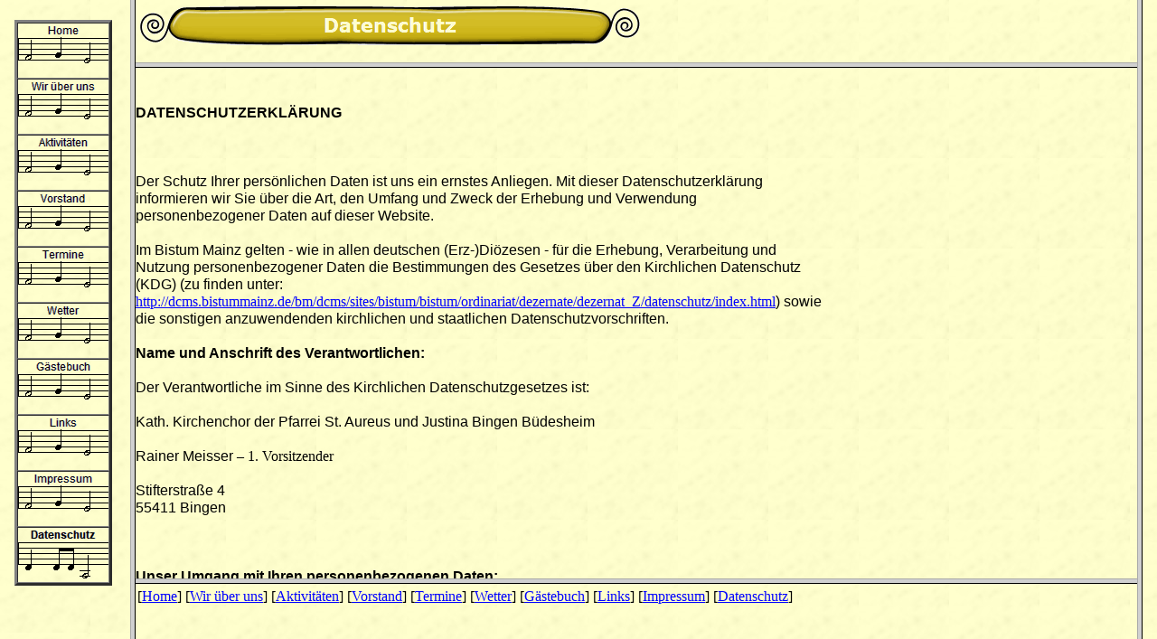

--- FILE ---
content_type: text/html
request_url: https://caecilia-chor.de/Datenschutz/datenschutz.html
body_size: 339
content:

<!DOCTYPE HTML PUBLIC "-//W3C//DTD HTML 4.01 Frameset//EN" "http://www.w3.org/TR/html4/frameset.dtd">
<HTML>
<HEAD>
<TITLE>Datenschutz</TITLE>
<META HTTP-EQUIV="Content-Type" CONTENT="text/html; charset=ISO-8859-1">
<META NAME="Author" CONTENT="Thomas Mayer">
<META NAME="Generator" CONTENT="NetObjects Fusion 4.0.1 für Windows">
</HEAD>
<FRAMESET COLS="144,*,16">
    <FRAME NAME="links" TITLE="links" SRC="../Datenschutz/left_datenschutz.html" SCROLLING="AUTO" MARGINWIDTH="2" MARGINHEIGHT="1" FRAMEBORDER="1">
    <FRAMESET ROWS="69,*,74">
        <FRAME NAME="header" TITLE="header" SRC="../Datenschutz/header_datenschutz.html" SCROLLING="AUTO" MARGINWIDTH="2" MARGINHEIGHT="1" FRAMEBORDER="1">
        <FRAME NAME="Haupttext" TITLE="Haupttext" SRC="../Datenschutz/body_datenschutz.html" SCROLLING="AUTO" MARGINWIDTH="2" MARGINHEIGHT="2" FRAMEBORDER="1">
        <FRAME NAME="Fußzeile" TITLE="Fußzeile" SRC="../Datenschutz/footer_datenschutz.html" SCROLLING="AUTO" MARGINWIDTH="2" MARGINHEIGHT="1" FRAMEBORDER="1" NORESIZE="NORESIZE">
    </FRAMESET>
    <FRAME NAME="rechts" TITLE="rechts" SRC="../right_defaultmasterborder.html" SCROLLING="AUTO" MARGINWIDTH="2" MARGINHEIGHT="1" FRAMEBORDER="1" NORESIZE="NORESIZE">
</FRAMESET>
</HTML>
 

--- FILE ---
content_type: text/html
request_url: https://caecilia-chor.de/Datenschutz/left_datenschutz.html
body_size: 1010
content:

<!DOCTYPE HTML PUBLIC "-//W3C//DTD HTML 4.01 Transitional//EN">
<HTML>
<HEAD>
<TITLE>Datenschutz</TITLE>
<META HTTP-EQUIV="Content-Type" CONTENT="text/html; charset=ISO-8859-1">
<META NAME="Author" CONTENT="Thomas Mayer">
<META NAME="Generator" CONTENT="NetObjects Fusion 4.0.1 für Windows">
<BASE TARGET="_parent">
<SCRIPT TYPE="text/javascript">
<!--
function F_loadRollover(){} function F_roll(){}
//-->
</SCRIPT>
<SCRIPT TYPE="text/javascript" SRC="../validation.js">
</SCRIPT>
<SCRIPT TYPE="text/javascript" SRC="../script.js">
</SCRIPT>
<SCRIPT TYPE="text/javascript" SRC="../effects.js">
</SCRIPT>
<SCRIPT TYPE="text/javascript" SRC="../jquery.js">
</SCRIPT>
<SCRIPT TYPE="text/javascript" SRC="../rollover.js">
</SCRIPT>
<LINK REL="STYLESHEET" TYPE="text/css" HREF="../fusion.css">
<LINK REL="STYLESHEET" TYPE="text/css" HREF="../Datenschutz/style.css">
</HEAD>
<BODY STYLE="margin: 2px 0px 0px 2px;">
    <TABLE BORDER="0" CELLSPACING="0" CELLPADDING="0" WIDTH="120">
        <TR VALIGN="TOP" ALIGN="LEFT">
            <TD WIDTH="14" HEIGHT="20"><IMG SRC="../clearpixel.gif" WIDTH="14" HEIGHT="1" BORDER="0" ALT=""></TD>
            <TD></TD>
        </TR>
        <TR VALIGN="TOP" ALIGN="LEFT">
            <TD HEIGHT="606"></TD>
            <TD WIDTH="106">
                <TABLE ID="VerticalNavigationBar1" BORDER="3" CELLSPACING="0" CELLPADDING="0" WIDTH="106">
                    <TR VALIGN="TOP" ALIGN="LEFT">
                        <TD WIDTH="100" HEIGHT="60"><A HREF="../index.html" class="nof-navButtonAnchor" onmouseover="F_loadRollover('Navigationsschaltflaeche1','',0);F_roll('Navigationsschaltflaeche1',1)" onmouseout="F_roll(
                            'Navigationsschaltflaeche1',0)"><IMG ID="Navigationsschaltflaeche1" NAME="Navigationsschaltflaeche1" HEIGHT="60" WIDTH="100" SRC="../Home_Np1_1.gif" onmouseover="F_loadRollover(this,'Home_NRp2_1.gif',0)" BORDER="0"
                             ALT="Home" TITLE="Home"></A></TD>
                    </TR>
                    <TR VALIGN="TOP" ALIGN="LEFT">
                        <TD WIDTH="100" HEIGHT="60"><A HREF="../Wir_uber_uns/wir_uber_uns.html" class="nof-navButtonAnchor" onmouseover="F_loadRollover('Navigationsschaltflaeche2','',0);F_roll('Navigationsschaltflaeche2',1)" onmouseout="F_roll(
                            'Navigationsschaltflaeche2',0)"><IMG ID="Navigationsschaltflaeche2" NAME="Navigationsschaltflaeche2" HEIGHT="60" WIDTH="100" SRC="../Wir_uber_uns_Np1_1.gif" onmouseover="F_loadRollover(this,'Wir_uber_uns_NRp2_1.gif',0)"
                             BORDER="0" ALT="Wir über uns" TITLE="Wir über uns"></A></TD>
                    </TR>
                    <TR VALIGN="TOP" ALIGN="LEFT">
                        <TD WIDTH="100" HEIGHT="60"><A HREF="../Aktivitaten/aktivitaten.html" class="nof-navButtonAnchor" onmouseover="F_loadRollover('Navigationsschaltflaeche3','',0);F_roll('Navigationsschaltflaeche3',1)" onmouseout="F_roll(
                            'Navigationsschaltflaeche3',0)"><IMG ID="Navigationsschaltflaeche3" NAME="Navigationsschaltflaeche3" HEIGHT="60" WIDTH="100" SRC="../Aktivitaten_Np1_1.gif" onmouseover="F_loadRollover(this,'Aktivitaten_NRp2_1.gif',0)"
                             BORDER="0" ALT="Aktivitäten" TITLE="Aktivitäten"></A></TD>
                    </TR>
                    <TR VALIGN="TOP" ALIGN="LEFT">
                        <TD WIDTH="100" HEIGHT="60"><A HREF="../Vorstand/vorstand.html" class="nof-navButtonAnchor" onmouseover="F_loadRollover('Navigationsschaltflaeche4','',0);F_roll('Navigationsschaltflaeche4',1)" onmouseout="F_roll(
                            'Navigationsschaltflaeche4',0)"><IMG ID="Navigationsschaltflaeche4" NAME="Navigationsschaltflaeche4" HEIGHT="60" WIDTH="100" SRC="../Vorstand_Np1_1.gif" onmouseover="F_loadRollover(this,'Vorstand_NRp2_1.gif',0)"
                             BORDER="0" ALT="Vorstand" TITLE="Vorstand"></A></TD>
                    </TR>
                    <TR VALIGN="TOP" ALIGN="LEFT">
                        <TD WIDTH="100" HEIGHT="60"><A HREF="../Termine/termine.html" class="nof-navButtonAnchor" onmouseover="F_loadRollover('Navigationsschaltflaeche5','',0);F_roll('Navigationsschaltflaeche5',1)" onmouseout="F_roll(
                            'Navigationsschaltflaeche5',0)"><IMG ID="Navigationsschaltflaeche5" NAME="Navigationsschaltflaeche5" HEIGHT="60" WIDTH="100" SRC="../Termine_Np1_1.gif" onmouseover="F_loadRollover(this,'Termine_NRp2_1.gif',0)" BORDER="0"
                             ALT="Termine" TITLE="Termine"></A></TD>
                    </TR>
                    <TR VALIGN="TOP" ALIGN="LEFT">
                        <TD WIDTH="100" HEIGHT="60"><A HREF="../Wetter/wetter.html" class="nof-navButtonAnchor" onmouseover="F_loadRollover('Navigationsschaltflaeche6','',0);F_roll('Navigationsschaltflaeche6',1)" onmouseout="F_roll(
                            'Navigationsschaltflaeche6',0)"><IMG ID="Navigationsschaltflaeche6" NAME="Navigationsschaltflaeche6" HEIGHT="60" WIDTH="100" SRC="../Wetter_Np1_1.gif" onmouseover="F_loadRollover(this,'Wetter_NRp2_1.gif',0)" BORDER="0"
                             ALT="Wetter" TITLE="Wetter"></A></TD>
                    </TR>
                    <TR VALIGN="TOP" ALIGN="LEFT">
                        <TD WIDTH="100" HEIGHT="60"><A HREF="../Gastebuch/gastebuch.html" class="nof-navButtonAnchor" onmouseover="F_loadRollover('Navigationsschaltflaeche7','',0);F_roll('Navigationsschaltflaeche7',1)" onmouseout="F_roll(
                            'Navigationsschaltflaeche7',0)"><IMG ID="Navigationsschaltflaeche7" NAME="Navigationsschaltflaeche7" HEIGHT="60" WIDTH="100" SRC="../Gastebuch_Np1_1.gif" onmouseover="F_loadRollover(this,'Gastebuch_NRp2_1.gif',0)"
                             BORDER="0" ALT="Gästebuch" TITLE="Gästebuch"></A></TD>
                    </TR>
                    <TR VALIGN="TOP" ALIGN="LEFT">
                        <TD WIDTH="100" HEIGHT="60"><A HREF="../Linkseite/linkseite.html" class="nof-navButtonAnchor" onmouseover="F_loadRollover('Navigationsschaltflaeche8','',0);F_roll('Navigationsschaltflaeche8',1)" onmouseout="F_roll(
                            'Navigationsschaltflaeche8',0)"><IMG ID="Navigationsschaltflaeche8" NAME="Navigationsschaltflaeche8" HEIGHT="60" WIDTH="100" SRC="../Links_Np1_1.gif" onmouseover="F_loadRollover(this,'Links_NRp2_1.gif',0)" BORDER="0"
                             ALT="Links" TITLE="Links"></A></TD>
                    </TR>
                    <TR VALIGN="TOP" ALIGN="LEFT">
                        <TD WIDTH="100" HEIGHT="60"><A HREF="../Impressum/impressum.html" class="nof-navButtonAnchor" onmouseover="F_loadRollover('Navigationsschaltflaeche9','',0);F_roll('Navigationsschaltflaeche9',1)" onmouseout="F_roll(
                            'Navigationsschaltflaeche9',0)"><IMG ID="Navigationsschaltflaeche9" NAME="Navigationsschaltflaeche9" HEIGHT="60" WIDTH="100" SRC="../Impressum_Np1_1.gif" onmouseover="F_loadRollover(this,'Impressum_NRp2_1.gif',0)"
                             BORDER="0" ALT="Impressum" TITLE="Impressum"></A></TD>
                    </TR>
                    <TR VALIGN="TOP" ALIGN="LEFT">
                        <TD WIDTH="100" HEIGHT="60"><A HREF="../Datenschutz/datenschutz.html" class="nof-navButtonAnchor" onmouseover="F_loadRollover('Navigationsschaltflaeche10','',0);F_roll('Navigationsschaltflaeche10',1)" onmouseout="F_roll(
                            'Navigationsschaltflaeche10',0)"><IMG ID="Navigationsschaltflaeche10" NAME="Navigationsschaltflaeche10" HEIGHT="60" WIDTH="100" SRC="../Datenschutz_Hp3_1.gif" onmouseover="F_loadRollover(this,'Datenschutz_HRp4_1.gif',0)"
                             BORDER="0" ALT="Datenschutz" TITLE="Datenschutz"></A></TD>
                    </TR>
                </TABLE>
            </TD>
        </TR>
    </TABLE>
</BODY>
</HTML>
 

--- FILE ---
content_type: text/html
request_url: https://caecilia-chor.de/Datenschutz/header_datenschutz.html
body_size: 373
content:

<!DOCTYPE HTML PUBLIC "-//W3C//DTD HTML 4.01 Transitional//EN">
<HTML>
<HEAD>
<TITLE>Datenschutz</TITLE>
<META HTTP-EQUIV="Content-Type" CONTENT="text/html; charset=ISO-8859-1">
<META NAME="Author" CONTENT="Thomas Mayer">
<META NAME="Generator" CONTENT="NetObjects Fusion 4.0.1 für Windows">
<BASE TARGET="_parent">
<SCRIPT TYPE="text/javascript" SRC="../validation.js">
</SCRIPT>
<SCRIPT TYPE="text/javascript" SRC="../script.js">
</SCRIPT>
<SCRIPT TYPE="text/javascript" SRC="../effects.js">
</SCRIPT>
<SCRIPT TYPE="text/javascript" SRC="../jquery.js">
</SCRIPT>
<SCRIPT TYPE="text/javascript" SRC="../rollover.js">
</SCRIPT>
<LINK REL="STYLESHEET" TYPE="text/css" HREF="../fusion.css">
<LINK REL="STYLESHEET" TYPE="text/css" HREF="../Datenschutz/style.css">
</HEAD>
<BODY STYLE="margin: 2px 0px 0px 2px;">
    <TABLE BORDER="0" CELLSPACING="0" CELLPADDING="0" WIDTH="560">
        <TR VALIGN="TOP" ALIGN="LEFT">
            <TD HEIGHT="4"></TD>
        </TR>
        <TR VALIGN="TOP" ALIGN="LEFT">
            <TD HEIGHT="45" WIDTH="560"><IMG ID="Banner1" HEIGHT="45" WIDTH="560" SRC="../Datenschutz_Nnbanner.gif" BORDER="0" ALT="Datenschutz" TITLE="Datenschutz"></TD>
        </TR>
    </TABLE>
</BODY>
</HTML>
 

--- FILE ---
content_type: text/html
request_url: https://caecilia-chor.de/Datenschutz/body_datenschutz.html
body_size: 3571
content:

<!DOCTYPE HTML PUBLIC "-//W3C//DTD HTML 4.01 Transitional//EN">
<HTML>
<HEAD>
<TITLE>Datenschutz</TITLE>
<META HTTP-EQUIV="Content-Type" CONTENT="text/html; charset=ISO-8859-1">
<META NAME="Author" CONTENT="Thomas Mayer">
<META NAME="Generator" CONTENT="NetObjects Fusion 4.0.1 für Windows">
<BASE TARGET="_parent">
<SCRIPT TYPE="text/javascript" SRC="../validation.js">
</SCRIPT>
<SCRIPT TYPE="text/javascript" SRC="../script.js">
</SCRIPT>
<SCRIPT TYPE="text/javascript" SRC="../effects.js">
</SCRIPT>
<SCRIPT TYPE="text/javascript" SRC="../jquery.js">
</SCRIPT>
<SCRIPT TYPE="text/javascript" SRC="../rollover.js">
</SCRIPT>
<LINK REL="STYLESHEET" TYPE="text/css" HREF="../fusion.css">
<LINK REL="STYLESHEET" TYPE="text/css" HREF="../Datenschutz/style.css">
</HEAD>
<BODY>
    <TABLE BORDER="0" CELLSPACING="0" CELLPADDING="0" WIDTH="762">
        <TR VALIGN="TOP" ALIGN="LEFT">
            <TD WIDTH="762" HEIGHT="40"><IMG SRC="../clearpixel.gif" WIDTH="762" HEIGHT="1" BORDER="0" ALT=""></TD>
        </TR>
        <TR VALIGN="TOP" ALIGN="LEFT">
            <TD WIDTH="762" CLASS="TextObject">
                <P STYLE="text-align: left;"><B><SPAN STYLE="font-family: Arial,Helvetica,Geneva,Sans-serif; font-size: 12pt;">DATENSCHUTZERKLÄRUNG</SPAN></B></P>
                <P STYLE="text-align: left;">&nbsp;</P>
                <P STYLE="text-align: left;"><SPAN STYLE="font-family: Arial,Helvetica,Geneva,Sans-serif; font-size: 12pt;">Der Schutz Ihrer persönlichen Daten ist uns ein ernstes Anliegen. Mit dieser Datenschutzerklärung informieren wir Sie über 
                    die Art, den Umfang und Zweck der Erhebung und Verwendung personenbezogener Daten auf dieser Website. </SPAN></P>
                <P STYLE="text-align: left;"><SPAN STYLE="font-family: Arial,Helvetica,Geneva,Sans-serif; font-size: 12pt;">Im Bistum Mainz gelten - wie in allen deutschen (Erz-)Diözesen - für die Erhebung, Verarbeitung und Nutzung 
                    personenbezogener Daten die Bestimmungen des Gesetzes über den Kirchlichen Datenschutz (KDG) (zu finden unter: </SPAN><A
                     HREF="http://dcms.bistummainz.de/bm/dcms/sites/bistum/bistum/ordinariat/dezernate/dezernat_Z/datenschutz/index.html">http://dcms.bistummainz.de/bm/dcms/sites/bistum/bistum/ordinariat/dezernate/dezernat_Z/datenschutz/index.html</A><SPAN
                     STYLE="font-family: Arial,Helvetica,Geneva,Sans-serif; font-size: 12pt;">) sowie die sonstigen anzuwendenden kirchlichen und staatlichen Datenschutzvorschriften. </SPAN></P>
                <P STYLE="text-align: left;"><B><SPAN STYLE="font-family: Arial,Helvetica,Geneva,Sans-serif; font-size: 12pt;">Name und Anschrift des Verantwortlichen:</SPAN></B></P>
                <P STYLE="text-align: left;"><SPAN STYLE="font-family: Arial,Helvetica,Geneva,Sans-serif; font-size: 12pt;">Der Verantwortliche im Sinne des Kirchlichen Datenschutzgesetzes ist:</SPAN></P>
                <P STYLE="text-align: left;"><SPAN STYLE="font-family: Arial,Helvetica,Geneva,Sans-serif; font-size: 12pt;">Kath. Kirchenchor der Pfarrei St. Aureus und Justina Bingen Büdesheim</SPAN></P>
                <P STYLE="text-align: left;"><SPAN STYLE="font-size: 12pt;"><SPAN STYLE="font-family: Arial,Helvetica,Geneva,Sans-serif;">Rainer Meisser</SPAN> &#8211; 1. Vorsitzender</SPAN></P>
                <P STYLE="text-align: left;"><SPAN STYLE="font-family: Arial,Helvetica,Geneva,Sans-serif; font-size: 12pt;">Stifterstraße 4<br>55411 Bingen</SPAN></P>
                <P STYLE="text-align: left;"><SPAN STYLE="font-family: Arial,Helvetica,Geneva,Sans-serif; font-size: 12pt;">&nbsp;</SPAN></P>
                <P STYLE="text-align: left;"><B><SPAN STYLE="font-family: Arial,Helvetica,Geneva,Sans-serif; font-size: 12pt;">Unser Umgang mit Ihren personenbezogenen Daten:</SPAN></B></P>
                <P STYLE="text-align: left;"><SPAN STYLE="font-family: Arial,Helvetica,Geneva,Sans-serif; font-size: 12pt;">Die Nutzung unserer Webseite ist in der Regel ohne Angabe Ihrer personenbezogenen Daten möglich. Soweit wir 
                    personenbezogene Daten&nbsp; durch Kontaktaufnahme an den Chor per E-Mail erhalten, werden diese vertraulich behandelt und geben sie nicht an Dritte weiter. Auch eine eventuelle Verarbeitung dieser Daten beruht auf Ihrer 
                    Einwilligung.</SPAN></P>
                <P STYLE="text-align: left;"><B><SPAN STYLE="font-family: Arial,Helvetica,Geneva,Sans-serif; font-size: 12pt;">Das erfahren wir über Sie, wenn Sie unser Internet Angebot nutzen</SPAN></B></P>
                <P STYLE="text-align: left;"><SPAN STYLE="font-family: Arial,Helvetica,Geneva,Sans-serif; font-size: 12pt;">Den Web-Server dieser Webseite betreibt in unserem Auftrag die Firma 1&amp;1 Internet SE, Elgendorfer Str. 57, 56410 
                    Montabaur.</SPAN></P>
                <P STYLE="text-align: left;"><SPAN STYLE="font-family: Arial,Helvetica,Geneva,Sans-serif; font-size: 12pt;">Es werden folgende Daten von Webseitenbesuchern erhoben, die direkt bei der Erhebung anonymisiert werden:</SPAN></P>
                <UL>
                    <LI STYLE="text-align: left;"><SPAN STYLE="font-family: Arial,Helvetica,Geneva,Sans-serif; font-size: 12pt;">Referrer (zuvor besuchte Webseite)</SPAN></LI>
                    <LI STYLE="text-align: left;">Angeforderte Webseite oder Datei</LI>
                    <LI STYLE="text-align: left;">Browsertyp und Browserversion</LI>
                    <LI STYLE="text-align: left;">Verwendetes Betriebssystem</LI>
                    <LI STYLE="text-align: left;">Verwendeter Gerätetyp</LI>
                    <LI STYLE="text-align: left;">Uhrzeit des Zugriffs</LI>
                    <LI STYLE="text-align: left;">IP-Adresse in anonymisierter Form (wird nur zur Feststellung des Orts des Zugriffs verwendet)</LI>
                </UL>
                <UL STYLE="margin-left:0px; padding-left:15px">
                    <LI STYLE="text-align: left;"><SPAN STYLE="font-family: Arial,Helvetica,Geneva,Sans-serif; font-size: 12pt;">Zusätzlich findet eine Verarbeitung durch </SPAN><A
                         HREF="https://hosting.1und1.de/hilfe/datenschutz/datenverarbeitung-von-webseitenbesuchern-ihres-11-produktes/11-webanalytics/?utm_campaign=2176&utm_content=direct&utm_medium=default&utm_source=helpcenter&utm_term=2103">1&amp;1 WebAnalytics</A><SPAN
                         STYLE="font-family: Arial,Helvetica,Geneva,Sans-serif; font-size: 12pt;"> statt.</SPAN></LI>
                </UL>
                <P STYLE="text-align: left;"><B><SPAN STYLE="font-family: Arial,Helvetica,Geneva,Sans-serif; font-size: 12pt;">Zu welchem Zweck werden die Daten erhoben?</SPAN></B></P>
                <P STYLE="text-align: left;"><SPAN STYLE="font-family: Arial,Helvetica,Geneva,Sans-serif; font-size: 12pt;">Die Daten werden aus berechtigtem Interesse erhoben, um die Sicherheit und Stabilität des Angebots zu gewährleisten und den 
                    Webseitenbesuchern ein Höchstmaß an Qualität bereitstellen zu können.</SPAN></P>
                <P STYLE="text-align: left;"><B><SPAN STYLE="font-family: Arial,Helvetica,Geneva,Sans-serif; font-size: 12pt;">Wie lang werden die Besucherdaten gespeichert?</SPAN></B></P>
                <P STYLE="text-align: left;"><SPAN STYLE="font-family: Arial,Helvetica,Geneva,Sans-serif; font-size: 12pt;">Die Daten werden 21 Tage gespeichert.</SPAN></P>
                <P STYLE="text-align: left;"><B><SPAN STYLE="font-family: Arial,Helvetica,Geneva,Sans-serif; font-size: 12pt;">Werden Besucherdaten an Dritte weitergegeben?</SPAN></B></P>
                <P STYLE="text-align: left;"><SPAN STYLE="font-family: Arial,Helvetica,Geneva,Sans-serif; font-size: 12pt;">Nein, Ihre Daten werden nicht an Dritte weitergegeben.</SPAN></P>
                <P STYLE="text-align: left;"><B><SPAN STYLE="font-family: Arial,Helvetica,Geneva,Sans-serif; font-size: 12pt;">Findet ein Transfer von Besucherdaten in Drittstaaten außerhalb der EU statt?</SPAN></B></P>
                <P STYLE="text-align: left;"><SPAN STYLE="font-family: Arial,Helvetica,Geneva,Sans-serif; font-size: 12pt;">Nein, ein Transfer in Drittstaaten findet nicht statt.</SPAN></P>
                <P STYLE="text-align: left;"><SPAN STYLE="font-family: Arial,Helvetica,Geneva,Sans-serif; font-size: 12pt;">&nbsp;</SPAN></P>
                <P STYLE="text-align: left;"><B><SPAN STYLE="font-family: Arial,Helvetica,Geneva,Sans-serif; font-size: 12pt;">Cookies</SPAN></B></P>
                <P STYLE="text-align: left;"><SPAN STYLE="font-family: Arial,Helvetica,Geneva,Sans-serif; font-size: 12pt;">Cookies sind kleine Textdateien, die von unserem Webserver an Ihren PC verschickt werden und meistens auf Ihrer Festplatte 
                    abgespeichert werden. Es handelt sich dabei nicht um Programme, die in das System des Benutzers eindringen und dort Schaden anrichten können.</SPAN></P>
                <P STYLE="text-align: left;"><SPAN STYLE="font-family: Arial,Helvetica,Geneva,Sans-serif; font-size: 12pt;">Mit Hilfe der Cookies wollen wir den Komfort und die Qualität unseres Service verbessern.</SPAN></P>
                <P STYLE="text-align: left;"><SPAN STYLE="font-family: Arial,Helvetica,Geneva,Sans-serif; font-size: 12pt;">Wenn Sie eingeloggt sind werden Cookies mit Sitzungsinformationen in Ihrem Browser gespeichert.</SPAN></P>
                <P STYLE="text-align: left;"><SPAN STYLE="font-family: Arial,Helvetica,Geneva,Sans-serif; font-size: 12pt;">Die meisten Browser sind so eingestellt, dass sie die Verwendung von Cookies akzeptieren; diese Funktion können Sie aber 
                    durch die Einstellung des Internetbrowsers für die laufende Sitzung oder dauerhaft abschalten. Näheres erfahren Sie hierzu in der „Hilfe&#8220; Ihres Browsers. Sie können Ihren Internetbrowser so einstellen, dass er entweder 
                    alle Cookies automatisch akzeptiert, alle Cookies automatisch ablehnt oder Sie bei jedem Cookie fragt, ob Sie es akzeptieren oder ablehnen möchten.</SPAN></P>
                <P STYLE="text-align: left;"><SPAN STYLE="font-family: Arial,Helvetica,Geneva,Sans-serif; font-size: 12pt;">Technische Cookies (für den besseren Komfort beim Surfen) löscht Ihr Browser in der Regel, sobald Sie unsere Seite 
                    verlassen oder Ihren Browser abschalten.</SPAN></P>
                <P STYLE="text-align: left;"><SPAN STYLE="font-family: Arial,Helvetica,Geneva,Sans-serif; font-size: 12pt;">Die rechtliche Grundlage für die Verwendung von Cookies findet sich in § 6 Abs.1 g) KDG. Die Verwendung von Cookies ist 
                    erforderlich, um Ihnen die Bedienung der Webseite zu erleichtern und uns statistische Daten über die Nutzung unserer Angebote zu liefern um sie ggf. verbessern zu können.</SPAN></P>
                <P STYLE="text-align: left;"><B><SPAN STYLE="font-family: Arial,Helvetica,Geneva,Sans-serif; font-size: 12pt;">Ihre Rechte</SPAN></B></P>
                <P STYLE="text-align: left;"><B><SPAN STYLE="font-family: Arial,Helvetica,Geneva,Sans-serif; font-size: 12pt;">Recht auf Widerruf der datenschutzrechtlichen Einwilligungserklärung (§ 8 KDG)</SPAN></B></P>
                <P STYLE="text-align: left;"><SPAN STYLE="font-family: Arial,Helvetica,Geneva,Sans-serif; font-size: 12pt;">Ihr Recht auf Widerruf Ihrer datenschutzrechtlichen Einwilligungserklärung besteht jederzeit. Die Rechtmäßigkeit der 
                    aufgrund der Einwilligung bis zum Widerruf erfolgten Verarbeitung wird davon nicht berührt.</SPAN></P>
                <P STYLE="text-align: left;"><B><SPAN STYLE="font-family: Arial,Helvetica,Geneva,Sans-serif; font-size: 12pt;">Auskunftsrecht (§ 17 KDG)</SPAN></B></P>
                <P STYLE="text-align: left;"><SPAN STYLE="font-family: Arial,Helvetica,Geneva,Sans-serif; font-size: 12pt;">Sie haben das Recht auf eine transparente Information. Auf Verlangen geben wir Ihnen darüber Auskunft, welche Ihrer 
                    personenbezogenen Daten zu welchem Zweck verarbeitet werden.</SPAN></P>
                <P STYLE="text-align: left;"><B><SPAN STYLE="font-family: Arial,Helvetica,Geneva,Sans-serif; font-size: 12pt;">Recht auf Berichtigung, Einschränkung der Verarbeitung und Löschung (§§ 18-20 KDG)</SPAN></B></P>
                <P STYLE="text-align: left;"><SPAN STYLE="font-family: Arial,Helvetica,Geneva,Sans-serif; font-size: 12pt;">Ferner haben Sie das Recht auf Berichtigung unrichtiger Daten, auf Löschung oder auch auf Einschränkung der Verarbeitung 
                    Ihrer personenbezogenen Daten.</SPAN></P>
                <P STYLE="text-align: left;"><B><SPAN STYLE="font-family: Arial,Helvetica,Geneva,Sans-serif; font-size: 12pt;">Recht auf Unterrichtung (§ 21 KDG)</SPAN></B></P>
                <P STYLE="text-align: left;"><SPAN STYLE="font-family: Arial,Helvetica,Geneva,Sans-serif; font-size: 12pt;">Haben Sie Ihr Recht auf Berichtigung, Löschung oder Einschränkung der Verarbeitung gegenüber dem Verantwortlichen geltend 
                    gemacht, ist dieser verpflichtet, allen Empfängern, denen die Sie betreffenden personenbezogenen Daten offengelegt wurden, diese Berichtigung oder Löschung der Daten oder Einschränkung der Verarbeitung mitzuteilen, es sei denn, 
                    dies erweist sich als unmöglich oder ist mit einem unverhältnismäßigen Aufwand verbunden. Ihnen steht gegenüber dem Verantwortlichen das Recht zu, über diese Empfänger unterrichtet zu werden.</SPAN></P>
                <P STYLE="text-align: left;"><B><SPAN STYLE="font-family: Arial,Helvetica,Geneva,Sans-serif; font-size: 12pt;">Recht auf Datenübertragbarkeit (§ 22 KDG)</SPAN></B></P>
                <P STYLE="text-align: left;"><SPAN STYLE="font-family: Arial,Helvetica,Geneva,Sans-serif; font-size: 12pt;">Ihnen steht auch das Recht zu, die Sie betreffenden personenbezogenen Daten, die Sie dem Verantwortlichen bereitgestellt 
                    haben, in einem strukturierten, gängigen und maschinenlesbaren Format zu erhalten.</SPAN></P>
                <P STYLE="text-align: left;"><B><SPAN STYLE="font-family: Arial,Helvetica,Geneva,Sans-serif; font-size: 12pt;">Widerspruchsrecht (§ 23 KDG)</SPAN></B></P>
                <P STYLE="text-align: left;"><SPAN STYLE="font-family: Arial,Helvetica,Geneva,Sans-serif; font-size: 12pt;">In bestimmten Fällen haben Sie das Recht, gegen die Verarbeitung der Sie betreffenden personenbezogenen Daten Widerspruch 
                    einzulegen.</SPAN></P>
                <P STYLE="text-align: left;"><B><SPAN STYLE="font-family: Arial,Helvetica,Geneva,Sans-serif; font-size: 12pt;">Automatisierte Entscheidung im Einzelfall (§ 24 KDG)</SPAN></B></P>
                <P STYLE="text-align: left;"><SPAN STYLE="font-family: Arial,Helvetica,Geneva,Sans-serif; font-size: 12pt;">Über Entscheidungen zu den von Ihnen geltend gemachten Rechten werden Sie regelmäßig schriftlich informiert. Von der 
                    Möglichkeit automatisierter Entscheidungen, die im Einzelfall zulässig wären, machen wir keinen Gebrauch.</SPAN></P>
                <P STYLE="text-align: left;"><B><SPAN STYLE="font-family: Arial,Helvetica,Geneva,Sans-serif; font-size: 12pt;">Recht auf Beschwerde bei einer Aufsichtsbehörde (§ 48 KDG)</SPAN></B></P>
                <P STYLE="text-align: left;"><SPAN STYLE="font-family: Arial,Helvetica,Geneva,Sans-serif; font-size: 12pt;">Ihr Recht auf Beschwerde können Sie bei Bedarf auch wahrnehmen über die </SPAN></P>
                <P STYLE="text-align: left;"><SPAN STYLE="font-family: Arial,Helvetica,Geneva,Sans-serif; font-size: 12pt;">Überdiözesane Aufsichtsstelle im Datenschutz der (Erz-)Diözesen Freiburg, Fulda, Limburg, Mainz, Rottenburg-Stuttgart, 
                    Speyer und Trier,</SPAN></P>
                <P STYLE="text-align: left;"><SPAN STYLE="font-family: Arial,Helvetica,Geneva,Sans-serif; font-size: 12pt;">Haus am Dom, Domplatz 3, 60311 Frankfurt,</SPAN></P>
                <P STYLE="text-align: left;"><SPAN STYLE="font-family: Arial,Helvetica,Geneva,Sans-serif; font-size: 12pt;">Tel: 069-8008718-0,</SPAN></P>
                <P STYLE="text-align: left;"><SPAN STYLE="font-family: Arial,Helvetica,Geneva,Sans-serif; font-size: 12pt;">E-Mail: info(at)kdsz-ffm.de</SPAN></P>
                <P>&nbsp;</P>
                <P STYLE="text-align: left;">&nbsp;</P>
                <P STYLE="text-align: left; margin-bottom: 0px;">&nbsp;</P>
            </TD>
        </TR>
    </TABLE>
</BODY>
</HTML>
 

--- FILE ---
content_type: text/html
request_url: https://caecilia-chor.de/Datenschutz/footer_datenschutz.html
body_size: 589
content:

<!DOCTYPE HTML PUBLIC "-//W3C//DTD HTML 4.01 Transitional//EN">
<HTML>
<HEAD>
<TITLE>Datenschutz</TITLE>
<META HTTP-EQUIV="Content-Type" CONTENT="text/html; charset=ISO-8859-1">
<META NAME="Author" CONTENT="Thomas Mayer">
<META NAME="Generator" CONTENT="NetObjects Fusion 4.0.1 für Windows">
<BASE TARGET="_parent">
<SCRIPT TYPE="text/javascript" SRC="../validation.js">
</SCRIPT>
<SCRIPT TYPE="text/javascript" SRC="../script.js">
</SCRIPT>
<SCRIPT TYPE="text/javascript" SRC="../effects.js">
</SCRIPT>
<SCRIPT TYPE="text/javascript" SRC="../jquery.js">
</SCRIPT>
<SCRIPT TYPE="text/javascript" SRC="../rollover.js">
</SCRIPT>
<LINK REL="STYLESHEET" TYPE="text/css" HREF="../fusion.css">
<LINK REL="STYLESHEET" TYPE="text/css" HREF="../Datenschutz/style.css">
</HEAD>
<BODY STYLE="margin: 2px 0px 0px 2px;">
    <TABLE BORDER="0" CELLSPACING="0" CELLPADDING="0">
        <TR VALIGN="TOP" ALIGN="LEFT">
            <TD HEIGHT="3"></TD>
        </TR>
        <TR VALIGN="TOP" ALIGN="LEFT">
            <TD NOWRAP="NOWRAP" CLASS="TextNavBar" STYLE="text-align: center; background-color: rgb(255,255,204);">[<A CLASS="nof-navPositioning" HREF="../index.html">Home</A>]&nbsp;[<A CLASS="nof-navPositioning"
                 HREF="../Wir_uber_uns/wir_uber_uns.html">Wir über uns</A>]&nbsp;[<A CLASS="nof-navPositioning" HREF="../Aktivitaten/aktivitaten.html">Aktivitäten</A>]&nbsp;[<A CLASS="nof-navPositioning" HREF="../Vorstand/vorstand.html">Vorstand</A>]&nbsp;[<A
                 CLASS="nof-navPositioning" HREF="../Termine/termine.html">Termine</A>]&nbsp;[<A CLASS="nof-navPositioning" HREF="../Wetter/wetter.html">Wetter</A>]&nbsp;[<A CLASS="nof-navPositioning" HREF="../Gastebuch/gastebuch.html">Gästebuch</A>]&nbsp;[<A
                 CLASS="nof-navPositioning" HREF="../Linkseite/linkseite.html">Links</A>]&nbsp;[<A CLASS="nof-navPositioning" HREF="../Impressum/impressum.html">Impressum</A>]&nbsp;[<A CLASS="nof-navPositioning"
                 HREF="../Datenschutz/datenschutz.html">Datenschutz</A>]</TD>
        </TR>
    </TABLE>
</BODY>
</HTML>
 

--- FILE ---
content_type: text/html
request_url: https://caecilia-chor.de/right_defaultmasterborder.html
body_size: 409
content:

<!DOCTYPE HTML PUBLIC "-//W3C//DTD HTML 4.01 Transitional//EN">
<HTML>
<HEAD>
<TITLE>Caecilia-Chor Bingen-Büdesheim</TITLE>
<META HTTP-EQUIV="Content-Type" CONTENT="text/html; charset=ISO-8859-1">
<META NAME="Author" CONTENT="Thomas Mayer">
<META NAME="Generator" CONTENT="NetObjects Fusion 4.0.1 für Windows">
<BASE TARGET="_parent">
<SCRIPT TYPE="text/javascript" SRC="./validation.js">
</SCRIPT>
<SCRIPT TYPE="text/javascript" SRC="./script.js">
</SCRIPT>
<SCRIPT TYPE="text/javascript" SRC="./effects.js">
</SCRIPT>
<SCRIPT TYPE="text/javascript" SRC="./jquery.js">
</SCRIPT>
<SCRIPT TYPE="text/javascript" SRC="./rollover.js">
</SCRIPT>
<LINK REL="STYLESHEET" TYPE="text/css" HREF="./fusion.css">
<LINK REL="STYLESHEET" TYPE="text/css" HREF="./style.css">
<STYLE TYPE="text/css">
.Laufbanner {
	font-family: 'Arial CE', sans-serif;
 	font-size: 20pt;
 	color: rgb(0,0,255);
 	font-weight: bold;
 	border-left-style: none;
 	border-top-style: none;
 	border-right-style: none;
 	border-bottom-style: none;
 
	Laufschrift: Block;
}.Laufschrift {
	font-family: 'Arial CE', sans-serif;
 	font-size: 14pt;
 	color: rgb(0,128,0);
 	font-weight: bold;
 	border-left-style: none;
 	border-top-style: none;
 	border-right-style: none;
 
	border-bottom-style: none;
 	Laufschrift: block;
}</STYLE>
</HEAD>
<BODY STYLE="margin: 2px 0px 0px 2px;">
</BODY>
</HTML>
 

--- FILE ---
content_type: text/css
request_url: https://caecilia-chor.de/Datenschutz/style.css
body_size: 173
content:
/* CSS definition file containing sitestyle stylesheets */
BODY { color: rgb(0,0,0); background-image: url( "../Background.JPG" )}
 A:link { color: rgb(0,0,255)}
 A:visited { color: rgb(128,0,128)}
 
.nof_MusicBanners1-Banner1 {
font-family:Times New Roman ; font-size:27px; font-weight:400; font-style:normal; color:#000000 
}

.nof_MusicNavbar2-Regular {
font-family:Arial; font-size:12px; font-weight:400; font-style:normal; color:#000000 
}

.nof_MusicNavbar4-Rollover {
font-family:Arial; font-size:12px; font-weight:400; font-style:normal; color:#000000 
}

.nof_MusicNavbar6-Highlighted {
font-family:Arial; font-size:12px; font-weight:700; font-style:normal; color:#000000 
}

.nof_MusicNavbar8-HighlightedRollover {
font-family:Arial; font-size:12px; font-weight:700; font-style:normal; color:#000000 
}

.nof_MusicNavbar3-Regular {
font-family:Arial; font-size:12px; font-weight:400; font-style:normal; color:#000000 
}

.nof_MusicNavbar5-Rollover {
font-family:Arial; font-size:12px; font-weight:400; font-style:normal; color:#000000 
}

.nof_MusicNavbar7-Highlighted {
font-family:Arial; font-size:12px; font-weight:700; font-style:normal; color:#000000 
}

.nof_MusicNavbar9-HighlightedRollover {
font-family:Arial; font-size:12px; font-weight:700; font-style:normal; color:#000000 
}


--- FILE ---
content_type: text/css
request_url: https://caecilia-chor.de/Datenschutz/style.css
body_size: 173
content:
/* CSS definition file containing sitestyle stylesheets */
BODY { color: rgb(0,0,0); background-image: url( "../Background.JPG" )}
 A:link { color: rgb(0,0,255)}
 A:visited { color: rgb(128,0,128)}
 
.nof_MusicBanners1-Banner1 {
font-family:Times New Roman ; font-size:27px; font-weight:400; font-style:normal; color:#000000 
}

.nof_MusicNavbar2-Regular {
font-family:Arial; font-size:12px; font-weight:400; font-style:normal; color:#000000 
}

.nof_MusicNavbar4-Rollover {
font-family:Arial; font-size:12px; font-weight:400; font-style:normal; color:#000000 
}

.nof_MusicNavbar6-Highlighted {
font-family:Arial; font-size:12px; font-weight:700; font-style:normal; color:#000000 
}

.nof_MusicNavbar8-HighlightedRollover {
font-family:Arial; font-size:12px; font-weight:700; font-style:normal; color:#000000 
}

.nof_MusicNavbar3-Regular {
font-family:Arial; font-size:12px; font-weight:400; font-style:normal; color:#000000 
}

.nof_MusicNavbar5-Rollover {
font-family:Arial; font-size:12px; font-weight:400; font-style:normal; color:#000000 
}

.nof_MusicNavbar7-Highlighted {
font-family:Arial; font-size:12px; font-weight:700; font-style:normal; color:#000000 
}

.nof_MusicNavbar9-HighlightedRollover {
font-family:Arial; font-size:12px; font-weight:700; font-style:normal; color:#000000 
}


--- FILE ---
content_type: text/css
request_url: https://caecilia-chor.de/Datenschutz/style.css
body_size: 173
content:
/* CSS definition file containing sitestyle stylesheets */
BODY { color: rgb(0,0,0); background-image: url( "../Background.JPG" )}
 A:link { color: rgb(0,0,255)}
 A:visited { color: rgb(128,0,128)}
 
.nof_MusicBanners1-Banner1 {
font-family:Times New Roman ; font-size:27px; font-weight:400; font-style:normal; color:#000000 
}

.nof_MusicNavbar2-Regular {
font-family:Arial; font-size:12px; font-weight:400; font-style:normal; color:#000000 
}

.nof_MusicNavbar4-Rollover {
font-family:Arial; font-size:12px; font-weight:400; font-style:normal; color:#000000 
}

.nof_MusicNavbar6-Highlighted {
font-family:Arial; font-size:12px; font-weight:700; font-style:normal; color:#000000 
}

.nof_MusicNavbar8-HighlightedRollover {
font-family:Arial; font-size:12px; font-weight:700; font-style:normal; color:#000000 
}

.nof_MusicNavbar3-Regular {
font-family:Arial; font-size:12px; font-weight:400; font-style:normal; color:#000000 
}

.nof_MusicNavbar5-Rollover {
font-family:Arial; font-size:12px; font-weight:400; font-style:normal; color:#000000 
}

.nof_MusicNavbar7-Highlighted {
font-family:Arial; font-size:12px; font-weight:700; font-style:normal; color:#000000 
}

.nof_MusicNavbar9-HighlightedRollover {
font-family:Arial; font-size:12px; font-weight:700; font-style:normal; color:#000000 
}


--- FILE ---
content_type: text/css
request_url: https://caecilia-chor.de/Datenschutz/style.css
body_size: 173
content:
/* CSS definition file containing sitestyle stylesheets */
BODY { color: rgb(0,0,0); background-image: url( "../Background.JPG" )}
 A:link { color: rgb(0,0,255)}
 A:visited { color: rgb(128,0,128)}
 
.nof_MusicBanners1-Banner1 {
font-family:Times New Roman ; font-size:27px; font-weight:400; font-style:normal; color:#000000 
}

.nof_MusicNavbar2-Regular {
font-family:Arial; font-size:12px; font-weight:400; font-style:normal; color:#000000 
}

.nof_MusicNavbar4-Rollover {
font-family:Arial; font-size:12px; font-weight:400; font-style:normal; color:#000000 
}

.nof_MusicNavbar6-Highlighted {
font-family:Arial; font-size:12px; font-weight:700; font-style:normal; color:#000000 
}

.nof_MusicNavbar8-HighlightedRollover {
font-family:Arial; font-size:12px; font-weight:700; font-style:normal; color:#000000 
}

.nof_MusicNavbar3-Regular {
font-family:Arial; font-size:12px; font-weight:400; font-style:normal; color:#000000 
}

.nof_MusicNavbar5-Rollover {
font-family:Arial; font-size:12px; font-weight:400; font-style:normal; color:#000000 
}

.nof_MusicNavbar7-Highlighted {
font-family:Arial; font-size:12px; font-weight:700; font-style:normal; color:#000000 
}

.nof_MusicNavbar9-HighlightedRollover {
font-family:Arial; font-size:12px; font-weight:700; font-style:normal; color:#000000 
}


--- FILE ---
content_type: text/css
request_url: https://caecilia-chor.de/style.css
body_size: 172
content:
/* CSS definition file containing sitestyle stylesheets */
BODY { color: rgb(0,0,0); background-image: url( "./Background.JPG" )}
 A:link { color: rgb(0,0,255)}
 A:visited { color: rgb(128,0,128)}
 
.nof_MusicBanners1-Banner1 {
font-family:Times New Roman ; font-size:27px; font-weight:400; font-style:normal; color:#000000 
}

.nof_MusicNavbar2-Regular {
font-family:Arial; font-size:12px; font-weight:400; font-style:normal; color:#000000 
}

.nof_MusicNavbar4-Rollover {
font-family:Arial; font-size:12px; font-weight:400; font-style:normal; color:#000000 
}

.nof_MusicNavbar6-Highlighted {
font-family:Arial; font-size:12px; font-weight:700; font-style:normal; color:#000000 
}

.nof_MusicNavbar8-HighlightedRollover {
font-family:Arial; font-size:12px; font-weight:700; font-style:normal; color:#000000 
}

.nof_MusicNavbar3-Regular {
font-family:Arial; font-size:12px; font-weight:400; font-style:normal; color:#000000 
}

.nof_MusicNavbar5-Rollover {
font-family:Arial; font-size:12px; font-weight:400; font-style:normal; color:#000000 
}

.nof_MusicNavbar7-Highlighted {
font-family:Arial; font-size:12px; font-weight:700; font-style:normal; color:#000000 
}

.nof_MusicNavbar9-HighlightedRollover {
font-family:Arial; font-size:12px; font-weight:700; font-style:normal; color:#000000 
}


--- FILE ---
content_type: application/javascript
request_url: https://caecilia-chor.de/script.js
body_size: 12062
content:
var F_NN = ( navigator.appName=='Netscape' ) && ( parseInt( navigator.appVersion ) < 5 );
var F_MAC = ( navigator.appVersion.indexOf('Macintosh') > -1 );
var F_DOM_NN = false;
var F_DOM_IE = false;
var F_DOM = false;
var NOF_event = null;
var agt = navigator.userAgent.toLowerCase();
is_opera = ( agt.indexOf("opera") != -1 );
if ( document.getElementById && ( navigator.appName=='Netscape' ) )
F_DOM_NN = true;
if ( document.getElementById )
F_DOM = true;
if ( document.getElementById && ( navigator.appName == "Microsoft Internet Explorer" ) )
F_DOM_IE = true;
document.objectModel = new Array(0);
document.F_loaded =false;
document.F_dragLayer =null;
window.NOFevent = new F_cNOFevent();
top.F_curObj = null;
var NOFparameters = null;
var params = NOFparameters;
window.defaultStatus = "";
function F_cMain() {
this.commands = this.initCommands();
this.commandsInit();
if( ( navigator.appName != 'Netscape' ) || F_DOM ) F_cStyles();
if(!F_NN && F_MAC) {
var t = document.all.tags("A");
for( var i = 0; i < t.length; i++ ) {
t[i].ondragstart = F_dragCancel;
}
}
}
function cancelEvent() {
if (NOF_event && NOF_event.stopPropagation)
NOF_event.stopPropagation();
if (F_DOM_IE) {
event.cancelBubble = true;
event.returnValue = false;
}
return false;
}
function F_dragCancel() {
return cancelEvent();
}
F_prototype("F_cMain.prototype.",
"initCommands", "F_initCommands",
"commandsInit", "F_dummy",
"cObject", "F_cObject",
"closing", false,
"closingObjects", 0
);
function F_cNOFevent() {
this.altKey = false;
this.button = 0;
this.ctrlKey = false;
this.keyCode = null;
this.shiftKey = false;
this.pageY = null;
pageY = null;
}
function F_cStyles() {
if( is_opera )
return;
var ss = null;
var docSSs = document.styleSheets;
for (var i=0;i < docSSs.length;i++) {
if ("NOF_STYLE_SHEET" == docSSs[i].title) {
ss = docSSs[i];
break;
}
}
if (ss == null)
ss = docSSs["NOF_STYLE_SHEET"];
if (ss == null)
ss = docSSs[0];
obj = ss.rules;
if( ! obj )
obj = ss.cssRules;
for ( var i = 0; i < obj.length; i++ ) {
var t = obj[i].selectorText;
var theID = t.substring(t.indexOf("#")+1,999);
var theContainer ;
if ( document.all )
theContainer = document.all.tags('SPAN')[theID];
else if ( document.getElementById )
theContainer = document.getElementsByTagName('SPAN')[theID];
if(typeof theContainer == "undefined") {
if ( document.all )
theContainer = document.all.tags('DIV')[theID];
else if ( document.getElementById )
theContainer = document.getElementsByTagName('DIV')[theID];
}
var s = obj[i].style
if(typeof theContainer != "undefined") {
if (typeof(theContainer.style) != "undefined")
with(theContainer.style) {
left = s.left;
top = s.top;
clip = s.clip;
zIndex = s.zIndex;
visibility = s.visibility;
}
}
}
}
var F_bar="Initializing ";
var F_count = 1;
var F_barError = "";
var F_bar="Initializing ";
function F_cObject(theLayerID, theType, theParent, theHandler, isRelative, objectID, formName, objectName, theValue) {
if( F_bar.length > 63 ) F_bar="Initializing " + F_count++;
F_bar += "|";
window.status=F_barError + F_bar;
this.formObj = (theType == "chk") || (theType == "rad") || (theType == "tfd") || (theType == "sel") || (theType == "btn");
this.styleID = objectID;
this.name = objectID;
this.type = theType;
this.childObjects = new Object();
if(theParent == "")
this.parent = null;
else {
this.parent = document.objectModel[theParent];
if(this.parent != null) {
this.parent.childObjects[this.styleID] = this;
this.level = this.parent.level + 1;
}
}
this.timeoutTest = "document.objectModel";
if(parent!=self) {
var f = self;
while(f!=top) {
this.timeoutTest="frames['"+f.name+"']."+this.timeoutTest;
f = f.parent;
}
this.timeoutTest="top."+this.timeoutTest;
}
this.textRef = this.timeoutTest + "['"+ this.styleID+ "']";
this.timeoutTest = "("+this.timeoutTest + "&&"+this.textRef+")";
this.commands = document.main.commands[theType];
if( navigator.appName=='Netscape' && !F_DOM_NN )
{
var theForm = (formName == "")? "" : ".forms['" + formName + "']";
this.style = (this.parent != null) ? this.parent.style : document;
if(theLayerID != "") {
var IDarray = theLayerID.split(":");
this.style = this.style.layers[IDarray[0]];
}
this.objRef = this.style.document[objectID];
this.formRef = (formName == "")? null : this.style.document.forms[formName];
if ((theForm != "") && (objectName!="")) {
if(this.formRef) {
if(objectName == (parseInt(objectName)+"")) {
for (var i = 0; i < this.formRef.length; i++) {
if (this.formRef[i].name == objectName) {
if(((theType == "rad") && (this.formRef[i].value == theValue)) || (theType != "rad")) {
this.objRef = this.formRef[i];
break;
}
}
}
} else {
this.objRef = this.formRef[objectName];
if(theType == "rad") {
this.objRef = this.radioButtonByValue(this.objRef, theValue);
}
}
} else {
F_debug(this.styleID +": the form isn't displaying due to a Netscape bug.");
}
}
if((theType == "snd") || (theType == "vrm")) {
if((this.style.document.embeds.length>0)&&(this.style.document.embeds[0])) {
this.objRef = this.style.document.embeds[0];
} else {
this.objRef = null;
}
}
if(theType == "fra") this.objRef = eval(objectID+".document");
if(theType == "img") {
this.objRef = this.style.document.images[0];
if ( !this.objRef ) {
this.objRef = new Image();
}
}
if(this.type =='jbn'){
if(typeof this.objRef == "undefined")
this.objRef = this.style.document.applets[0];
}
this.styleDiv = this.style;
if(theLayerID == "LayoutLYR") {
document.F_layout_left = parseInt(this.style.left);
document.F_layout_top = parseInt(this.style.top);
}
if(this.formObj && this.formRef && (typeof(this.objRef) == "undefined"))
F_debug(this.styleID +": either the form or the form element doesn't have a name.");
this.savedPosition = new F_cPoint(this.style.left,this.style.top);
} else {
if( theLayerID == "" ) {
if( this.parent != null ) {
this.styleDiv = this.parent.styleDiv
this.style = this.parent.style;
} else {
this.styleDiv = document;
this.style = document.style;
}
} else {
if ( F_DOM_NN )
this.styleDiv = document.getElementsByTagName('SPAN')[theLayerID];
else if( is_opera ) {
nodeList = document.getElementsByTagName('SPAN');
this.styleDiv = nodeList.item(theLayerID);
} else
this.styleDiv = document.all.tags('SPAN')[theLayerID];
if(typeof this.styleDiv == "undefined" || this.styleDiv == null ) {
if ( F_DOM_NN ) {
this.styleDiv = document.getElementById(theLayerID);
}
else if( is_opera ) {
nodeList = document.getElementById(theLayerID);
this.styleDiv = nodeList;
} else
this.styleDiv = document.all.tags('DIV')[theLayerID];
}
this.style = this.styleDiv.style;
}
if ( theLayerID.indexOf("NavigationBar") > -1 && theLayerID.indexOf("LYR") > -1 && document.all ) {
var nof = document.body.NOF;
if ((nof != undefined) && (typeof(nof) == 'string') && (nof.indexOf("L=(") != -1)) {
layoutWidth = nof.split("L=(");
layoutWidth = layoutWidth[1].split(",");
this.style.width = layoutWidth[1];
}
}
if ( F_DOM_NN ) {
this.objRef = ((objectID != "")&&(theType != "doc")&&(theType != "lyr")&&(theType != "nav")&&(theType != "txt")&&(theType != "map"))?
document.getElementById(objectID) : null;
this.formRef = (formName == "")? null : document.forms[formName];
}
else {
this.objRef = ((objectID != "")&&(theType != "doc")&&(theType != "lyr")&&(theType != "nav")&&(theType != "txt")&&(theType != "map"))?
document.all.item(objectID) : null;
this.formRef = (formName == "")? null : document.forms[formName];
}
if(theLayerID == "LayoutLYR") {
if ( F_DOM_NN ) {
document.F_layout_left = ( this.style.left.indexOf('pt') > 0 ) ? this.style.left.substring(0,this.style.left.indexOf('pt') ) :
this.style.left;
document.F_layout_top = ( this.style.top.indexOf('pt') > 0 ) ? this.style.top.substring(0,this.style.top.indexOf('pt') ) :
this.style.top;
} else {
document.F_layout_left = this.style.pixelLeft;
document.F_layout_top = this.style.pixelTop;
}
}
if ( F_DOM_NN ) {
if (typeof(this.style) != "undefined")
this.savedPosition = new F_cPoint(this.style.left,this.style.top);
} else {
if (typeof(this.style) != "undefined")
this.savedPosition = new F_cPoint(this.style.pixelLeft,this.style.pixelTop);
}
}
if((theType == "img") && (typeof this.objRef != "undefined") && (this.objRef != null)){
this.images = new Object();
var i = 'Image 1 (Normal)';
this.images[i] = new Object();
this.images[i].source = this.objRef.src;
this.images[i].complete = true;
}
this.localhandler = F_actionHandler;
this.actions = new Object;
if(theHandler!=null) {
for( var i = 0; i < (theHandler.length - 4); i = i + 5) {
if(typeof this.actions[theHandler[i]]=="undefined"){
this.actions[theHandler[i]] = new Array();
}
var theArray = this.actions[theHandler[i]];
for(var k = i+1; k < i+5; k++) {
theArray[theArray.length] = theHandler[k];
}
}
}
this.lastMessage = this;
this.messageQueue = new F_cQueue();
}
F_prototype("F_cObject.prototype.",
"draggable", false,
"clickable", true,
"level", "1",
"commandHandler", "F_commandHandler",
"dragBoundries", "'none'",
"dropCollision", null,
"dragCollision", null,
"moveCollision", null,
"clickLayer", null,
"masked", false,
"move", null,
"transition", null,
"nextMessage", null,
"currentMessage", null,
"handler", "F_handler",
"checkHandler", "F_checkHandler",
"closing", false);
F_prototypeF("F_cObject.prototype.",
"getObjectValue",
"setObjectValue",
"hide",
"show",
"bringToFront",
"sendToBack",
"datasourceNavigator",
"datasourceDeleteRecord",
"datasourceUpdateRecord",
"datasourceReloadData",
"shiftZindex1",
"setSource",
"writeSource",
"offset",
"setPosition",
"getPosition",
"restorePosition",
"setTop",
"setLeft",
"setClipTop",
"setClipLeft",
"setClipRight",
"setClipBottom",
"setVisibility",
"isVisible",
"getzIndex",
"setzIndex",
"setIndex",
"getTop",
"getLeft",
"getPageTop",
"getPageLeft",
"getPageTop",
"getWidth",
"getHeight",
"getClipTop",
"getClipLeft",
"getClipRight",
"getClipBottom",
"getClipWidth",
"getClipHeight",
"gotoURL",
"SwitchTo",
"framesetGotoURL",
"getPageXOffset",
"getPageYOffset",
"getWindowInnerHeight",
"getWindowInnerWidth",
"radioButtonByValue",
"getFormObj",
"setClosing",
"resetClosing",
"checkClosing",
"startAnimation",
"stopAnimation",
"pauseAnimation",
"gotoAnimation",
"cancelAnimation",
"playFlashAction",
"flashPause",
"flashStop",
"flashPlay");
if( ( navigator.appName == 'Netscape' ) && !F_DOM_NN ) {
} else {
F_prototypeIE("F_cObject.prototype.",
"getTop",
"getLeft",
"getPageTop",
"getPageLeft",
"setClipRect",
"setClipTop",
"setClipLeft",
"setClipRight",
"setClipBottom",
"getClipRect",
"getClipTop",
"getClipLeft",
"getClipRight",
"getClipBottom",
"getClipWidth",
"getClipHeight",
"getPageXOffset",
"getPageYOffset",
"setIndex",
"shiftZindex1",
"bringToFront",
"sendToBack",
"getWindowInnerHeight",
"getWindowInnerWidth",
"radioButtonByValue",
"setSource",
"writeSource",
"offset");
}
function F_getFormObj(theName) {
for ( var obj in document.objectModel) {
if ((document.objectModel[obj].type == "frm") && (document.objectModel[obj].formRef.name == theName)) {
return (document.objectModel[obj]);
}
}
return(null);
}
function F_offset(theLeft, theTop) {
this.style.offset(theLeft, theTop);
}
function F_setIndex(newIndex) {
var oldIndex = this.getzIndex();
if(this.parent == null) {
this.setzIndex(newIndex);
} else {
with(this.parent.style) {
if(oldIndex>newIndex) {
for (var i=0;i<layers.length;i++) {
var theIndex = layers[i].zIndex;
if((theIndex >= newIndex) && (theIndex < oldIndex)) {
layers[i].zIndex=theIndex + 1;
}
}
}
if(oldIndex<newIndex) {
for (var i=0;i<layers.length;i++) {
var theIndex = layers[i].zIndex;
if((theIndex <= newIndex) && (theIndex > oldIndex)) {
layers[i].zIndex=theIndex - 1;
}
}
}
this.setzIndex(newIndex);
}
}
}
function F_IE_setIndex(newIndex) {
var oldIndex = this.getzIndex();
if(this.parent == null) {
this.setzIndex(newIndex);
} else {
if ( F_DOM_NN ) {
var obj = document.getElementsByTagName("div");
if(oldIndex>newIndex) {
for ( var i = 0; i < obj.length; i++ ) {
var theIndex = obj[i].style.zIndex;
if((theIndex >= newIndex) && (theIndex < oldIndex)) {
obj[i].style.zIndex=theIndex + 1;
}
}
}
if(oldIndex<newIndex) {
for (var i=0;i<obj.length;i++) {
var theIndex = children[i].style.zIndex;
if((theIndex <= newIndex) && (theIndex > oldIndex)) {
obj[i].style.zIndex=theIndex - 1;
}
}
}
this.setzIndex(newIndex);
} else {
with(this.parent.styleDiv) {
if(oldIndex>newIndex) {
for (var i=0;i<children.length;i++) {
var theIndex = children[i].style.zIndex;
if((theIndex >= newIndex) && (theIndex < oldIndex)) {
children[i].style.zIndex=theIndex + 1;
}
}
}
if(oldIndex<newIndex) {
for (var i=0;i<children.length;i++) {
var theIndex = children[i].style.zIndex;
if((theIndex <= newIndex) && (theIndex > oldIndex)) {
children[i].style.zIndex=theIndex - 1;
}
}
}
this.setzIndex(newIndex);
}
}
}
}
function F_bringToFront() {
var theIndex = this.getzIndex();
var O = new Array(0);
with(this.parent.style) {
for (var i=0;i<layers.length;i++) {
var theChildIndex = layers[i].zIndex;
if(theChildIndex >= theIndex) {
O[theChildIndex] = layers[i];
}
}
this.setzIndex(O.length);
for (var i=theIndex+1; i<O.length; i++) {
if(O[i] && O[i].zIndex)
O[i].zIndex=i-1;
}
}
this.setzIndex(O.length-1);
}
function F_IE_bringToFront() {
var theIndex = this.getzIndex();
var A = new Array(0);
if ( F_DOM_NN ) {
obj = document.getElementsByTagName("div");
for ( var i = 0; i < obj.length; i++ ) {
var theChildIndex = obj[i].style.zIndex;
if( theChildIndex >= theIndex )
A[theChildIndex] = i;
}
this.setzIndex( A.length );
for ( var i =theIndex + 1 ; i < A.length; i++ ) {
obj[A[i]].style.zIndex=i-1;
}
} else {
with(this.parent.styleDiv) {
for ( var i = 0; i < children.length; i++ ) {
if((children[i].tagName=="DIV")||(children[i].tagName=="SPAN")) {
var theChildIndex = children[i].style.zIndex;
if(theChildIndex >= theIndex) A[theChildIndex] = i;
}
}
this.setzIndex(A.length);
for (var i=theIndex+1; i< A.length; i++) {
children[A[i]].style.zIndex=i-1;
}
}
}
var l = A.length-1;
this.setzIndex(A.length-1);
}
function F_sendToBack() {
var theIndex = this.getzIndex();
var O = new Array(0);
with(this.parent.style) {
for (var i=0;i< layers.length;i++) {
var theChildIndex = layers[i].zIndex;
if(theChildIndex <= theIndex) {
O[theChildIndex] = layers[i];
}
}
this.setzIndex(1);
for (var i=1; i< theIndex; i++) {
if(O[i] && O[i].zIndex)
O[i].zIndex=i+1;
}
}
}
function F_IE_sendToBack() {
var theIndex = this.getzIndex();
var A = new Array(0);
if ( F_DOM_NN ){
obj = document.getElementsByTagName("div");
for ( var i=0; i < obj.length; i++ ) {
if((obj[i].tagName=="DIV")||(obj[i].tagName=="SPAN")) {
var theChildIndex = obj[i].style.zIndex;
if(theChildIndex <= theIndex) A[theChildIndex] = i;
}
}
this.setzIndex(1);
for (var i=1; i< theIndex; i++) {
obj[A[i]].style.zIndex=i+1;
}
} else {
with(this.parent.styleDiv) {
for (var i=0;i<children.length;i++) {
if((children[i].tagName=="DIV")||(children[i].tagName=="SPAN")) {
var theChildIndex = children[i].style.zIndex;
if(theChildIndex <= theIndex) A[theChildIndex] = i;
}
}
this.setzIndex(1);
for (var i=1; i< theIndex; i++) {
children[A[i]].style.zIndex=i+1;
}
}
}
}
function F_datasourceNavigator(where, data) {
eval(data);
cancelEvent();
return false;
}
function F_datasourceDeleteRecord(data){
eval(data);
cancelEvent();
return false;
}
function F_datasourceReloadData(data){
eval(data);
cancelEvent();
return false;
}
function F_datasourceUpdateRecord(data){
var formName="";
var container = NOFparameters.container;
var children = new Array();
for (var i = 0; i < container.childNodes.length; i++)
if (container.childNodes[i].nodeType == 1)
children.push(container.childNodes[i]);
if (children.length == 1 && children[0].tagName != "FORM")
container = children[0];
for (var i = 0; i < container.childNodes.length; i++) {
if (container.childNodes[i].tagName == "FORM") {
formName = container.childNodes[i].name;
break;
}
}
data = data.split("${formName}").join(formName);
eval(data);
cancelEvent();
return false;
}
function F_shiftZindex1(dir) {
var theIndex = this.getzIndex() + dir;
with(this.parent.style) {
for (var i=0;i< layers.length;i++) {
if(layers[i].zIndex == theIndex) {
layers[i].zIndex = theIndex - dir;
this.setzIndex(theIndex);
return true;
}
}
}
return false;
}
function F_IE_shiftZindex1(dir) {
var theIndex = this.getzIndex() + dir;
if ( F_DOM_NN ) {
obj = document.getElementsByTagName("div");
for (var i=0;i<obj.length;i++) {
if((obj[i].tagName=="DIV")||(obj[i].tagName=="SPAN")) {
if(obj[i].style.zIndex == theIndex) {
obj[i].style.zIndex = theIndex - dir;
this.setzIndex(theIndex);
return true;
}
}
}
} else {
with(this.parent.styleDiv) {
for (var i=0;i<children.length;i++) {
if((children[i].tagName=="DIV")||(children[i].tagName=="SPAN")) {
if(children[i].style.zIndex == theIndex) {
children[i].style.zIndex = theIndex - dir;
this.setzIndex(theIndex);
return true;
}
}
}
}
}
return false;
}
function F_show() {
sendMsg(this.styleID, 'Shown', '', '', false);
this.setVisibility('inherit');
}
function F_hide() {
this.setVisibility('hidden');
sendMsg(this.styleID, 'Hidden', '', '', false);
}
function F_setVisibility(theValue) {
if(theValue == "toggle") {
this.style.visibility = ((this.style.visibility == "hidden") || (this.style.visibility == "hide"))? "inherit" : "hidden";
} else {
this.style.visibility = theValue;
}
}
function F_isVisible() {
theLayer = this;
while(theLayer.type != "doc") {
if((theLayer.style.visibility == "hidden") || (theLayer.style.visibility == "hide")) return false;
theLayer = theLayer.parent;
}
return true;
}
function F_setPosition(parm)
{
this.setTop(parm.y);
this.setLeft(parm.x);
}
function F_restorePosition(parm)
{
this.style.top = parm.y;
this.style.left = parm.x;
}
function F_getPosition(parm) {
return(new F_Parm('x',this.getLeft(parm),'y',this.getTop(parm)));
}
function F_setTop(theValue) {
if((this.parent != null) && ((this.parent.type == 'lyr') || (this.parent.type == 'doc'))) {
this.style.top = parseInt(theValue) - parseInt(this.getTop('absolute')) + parseInt(this.getTop('style'));
} else
this.style.top = parseInt(theValue);
}
function F_setLeft(theValue) {
if((this.parent != null) && ((this.parent.type == 'lyr') || (this.parent.type == 'doc'))) {
this.style.left = (parseInt(theValue) - parseInt(this.getLeft('absolute')) + parseInt(this.getLeft('style')));
} else
this.style.left = parseInt(theValue);
}
function F_setClipTop(theValue) {this.style.clip.top = theValue;}
function F_setClipLeft(theValue) {this.style.clip.left = theValue;}
function F_setClipRight(theValue) {this.style.clip.right = theValue;}
function F_setClipBottom(theValue) {this.style.clip.bottom = theValue;}
function F_getzIndex() {
if((this.type == "map") || (this.formObj))
return(parseInt(this.parent.style.zIndex));
return(parseInt(this.style.zIndex));
}
function F_setzIndex(theIndex) {this.style.zIndex = theIndex;}
function F_getLeft(parm) {
if(parm=='screen') {
return(this.style.pageX);
}
if(parm=='absolute') {
return(this.style.pageX-document.F_layout_left);
}
if(parm=='style')
return(this.style.left);
return(parseInt(this.style.left));
}
function F_getTop(parm) {
if(parm=='screen') {
return(this.style.pageY);
}
if(parm=='absolute') {
return(this.style.pageY-document.F_layout_top);
}
if(parm=='style')
return(this.style.top);
return(parseInt(this.style.top));
}
function F_getPageTop() {
var theTop = this.getTop();
theLayer = this.parent;
while (theLayer != null) {
theTop += theLayer.getTop();
theLayer = theLayer.parent;
}
return(theTop);
}
function F_getPageLeft() {
var theLeft = this.getLeft();
theLayer = this.parent;
while (theLayer != null) {
theLeft += theLayer.getLeft();
theLayer = theLayer.parent;
}
return(theLeft);
}
function F_getClipTop() {return(parseInt(this.style.clip.top));}
function F_getClipLeft() {return(parseInt(this.style.clip.left));}
function F_getClipRight() {return(parseInt(this.style.clip.right));}
function F_getClipBottom() {return(parseInt(this.style.clip.bottom));}
function F_getClipWidth() {return(parseInt(this.style.clip.right) - parseInt(this.style.clip.left));}
function F_getClipHeight() {return(parseInt(this.style.clip.bottom) - parseInt(this.style.clip.top));}
function F_NOP() {return(0);}
function F_getWidth() {
return(parseInt(this.getClipWidth()));
}
function F_getHeight() {
return(parseInt(this.getClipHeight()));
}
function F_getPageXOffset() {return(window.pageXOffset);}
function F_getPageYOffset() {return(window.pageYOffset);}
function F_getWindowInnerHeight() {return(window.innerHeight);}
function F_getWindowInnerWidth() {return(window.innerWidth);}
function F_setSource(s) {
if(s!="")
this.style.src=s;
}
function F_writeSource(s) {
this.style.document.open();
this.style.document.write(s);
this.style.document.close();
}
function F_IE_setSource(s) {
if(s!="")
this.styleDiv.innerHTML = "<OBJECT TYPE='text/x-scriptlet' WIDTH="+this.getWidth()+" HEIGHT="+this.getHeight()+" DATA='"+s+"'></OBJECT>";
}
function F_IE_writeSource(s) {
this.styleDiv.innerHTML = s;
}
function F_getZero() { return(0); }
function F_IE_offset( theLeft, theTop ) {
if ( F_DOM_NN ) {
var left = this.style.left;
var top = this.style.top;
if ( left.indexOf("pt") > 0 || left.indexOf("px") > 0 ) {
var pos = ( left.indexOf("pt") > 0 ) ? left.indexOf("pt") : left.indexOf("px");
left = left.substring( 0 , pos );
}
if ( top.indexOf("pt") > 0 || top.indexOf("px") > 0 ) {
var pos = ( top.indexOf("pt") > 0 ) ? top.indexOf("pt") : top.indexOf("px");
top = top.substring( 0 , pos );
}
this.style.left = (parseInt(left) + theLeft) + "px";
this.style.top = (parseInt(top) + theTop) + "px";
} else {
this.style.left = (this.style.pixelLeft + theLeft);
this.style.top = (this.style.pixelTop + theTop);
}
}
function F_IE_setTop(theValue) {
if((this.parent != null) && ((this.parent.type == 'lyr') || (this.parent.type == 'doc'))) {
var t = this.parent.getTop('absolute') - this.getTop('absolute') + this.style.top + parseInt(theValue);
this.style.top = t;
} else
this.style.top = theValue;
}
function F_IE_setLeft(theValue) {
this.style.left = theValue;
}
function F_IE_getLeft(parm) {
if(parm=='screen') {
return(this.getPageLeft());
}
if(parm=='absolute') {
var t = parseInt(this.getPageLeft()) - parseInt(document.F_layout_left);
return t;
}
if(parm=='style') {
if ( F_DOM_NN ) {
return(this.style.left);
}
else {
return(this.style.pixelLeft);
}
}
if ( F_DOM_NN )
return(parseInt(this.style.left));
return(parseInt(this.style.pixelLeft));
}
function F_IE_getTop(parm) {
if(parm=='screen') {
return(this.getPageTop());
}
if(parm=='absolute') {
var t = parseInt(this.getPageTop()+0) - parseInt(document.F_layout_top+0);
return t;
}
if(parm=='style') {
if ( F_DOM_NN )
return(this.style.top);
else
return(this.style.pixelTop);
}
if ( F_DOM_NN )
return(this.style.top);
else
return(this.style.pixelTop);
}
function F_IE_getPageTop() {
var theTop = this.styleDiv.offsetTop;
theLayer = this.parent;
while (theLayer != null) {
theTop += theLayer.styleDiv.offsetTop;
theLayer = theLayer.parent;
}
return(theTop);
}
function F_IE_getPageLeft() {
var theLeft = this.styleDiv.offsetLeft;
theLayer = this.parent;
while (theLayer != null) {
theLeft += theLayer.styleDiv.offsetLeft;
theLayer = theLayer.parent;
}
return(theLeft);
}
function F_IE_getClipRect() {
var clip = this.style.clip;
if( clip == 'rect()' )
clip = '';
if((clip.substring(0,4) == "rect") && (clip.charAt(clip.length-1) == ")")){
if( clip.indexOf( "," > -1 ) ) {
buf = clip.split("," );
clip = "";
for( i = 0; i < buf.length; i++ ) {
clip = clip + buf[i];
}
}
var theRect=clip.substring(5,999).split("px");
return( new F_cRect( parseInt(theRect[3]), parseInt(theRect[0]), parseInt(theRect[1]), parseInt(theRect[2]) ) );
}
if ( this.styleID == "Layout" ) return ( new F_cRect( 0,0,1000,1000 ) );
offsetWidth = ( F_DOM_NN && ( this.type == 'txt' ) ) ? parseInt(this.styleDiv.offsetWidth) * 2 : this.styleDiv.offsetWidth;
offsetHeight = ( F_DOM_NN && ( this.type == 'txt' ) ) ? parseInt(this.styleDiv.offsetHeight) * 2 : this.styleDiv.offsetHeight;
obj = new F_cRect(0 ,0, offsetWidth, offsetHeight );
return obj;
}
function F_IE_getClipTop() {return(this.getClipRect().top);}
function F_IE_getClipLeft() {return(this.getClipRect().left);}
function F_IE_getClipRight() {return(this.getClipRect().right);}
function F_IE_getClipBottom() {return(this.getClipRect().bottom);}
function F_IE_getClipWidth() {return(this.getClipRect().right - this.getClipRect().left);}
function F_IE_getClipHeight() {return(this.getClipRect().bottom - this.getClipRect().top);}
function F_IE_setClipRect(theRect) {
this.style.clip = "rect(" + theRect.top + "px " + theRect.right +
"px " + theRect.bottom + "px " + theRect.left +"px)";
}
function F_IE_setClipTop(theValue) {
theValue = ( theValue == "" ) ? 0 : theValue;
var theRect = this.getClipRect();
theRect.top = theValue;
this.setClipRect(theRect);
}
function F_IE_setClipLeft(theValue) {
theValue = ( theValue == "" ) ? 0 : theValue;
var theRect = this.getClipRect();
theRect.left = theValue;
this.setClipRect(theRect);
}
function F_IE_setClipRight(theValue) {
theValue = ( theValue == "" ) ? 0 : theValue;
var theRect = this.getClipRect();
theRect.right = theValue;
this.setClipRect(theRect);
}
function F_IE_setClipBottom(theValue) {
theValue = ( theValue == "" ) ? 0 : theValue;
var theRect = this.getClipRect();
theRect.bottom = theValue;
this.setClipRect(theRect);
}
function F_IE_getPageXOffset() {
if( F_DOM_NN )
return window.pageXOffset;
else
return(parseInt(document.body.scrollLeft));
}
function F_IE_getPageYOffset() {
if( F_DOM_NN )
return window.pageYOffset;
else
return(parseInt(document.body.scrollTop));
}
function F_IE_getWindowInnerHeight() {
if( F_DOM_NN )
return self.innerHeight;
else
return document.body.clientHeight;
}
function F_IE_getWindowInnerWidth() {
if( F_DOM_NN )
return self.innerWidth;
else
return document.body.clientWidth;
}
function F_handler(msg)
{
top.F_curObj = this;
if(this.formObj && (typeof(this.objRef) == "undefined")) {
return(null);
}
if(msg != null)
{
this.lastMessage.nextMessage = msg;
this.lastMessage = msg;
}
if(this.nextMessage != null)
{
this.messageQueue.push(this.currentMessage);
this.currentMessage = this.nextMessage;
this.nextMessage = this.currentMessage.nextMessage;
this.currentMessage.nextMessage = null;
if (this.nextMessage == null) this.lastMessage = this;
if(this.localhandler != null) this.localhandler(this.currentMessage);
if(this.commandHandler != null) this.commandHandler(this.currentMessage);
if((this.type == "jbn") && (msg.message.substring(0,5) == "BEAN ")) {
var m = msg.message.substring(5,msg.message.length);
var o = this.objRef;
var P = msg.data;
var R = ''
if (F_NN) {
var ParmIsJava = ((typeof P == "object")&& (P.getClass));
} else {
var ParmIsJava = ((typeof P == "object")&&(typeof P.constructor=="undefined"));
}
if (P == '') {
var R = this.objRef[m]();
} else if(ParmIsJava) {
o[m](P);
} else {
if (typeof P == "object") {
var S = 'o[m](';
var A = [];
for (var i in P) {
S += 'A['+A.length+'],';
A[A.length] = P[i];
}
S = S.substr(0, S.length-1)+')';
if(A.length > 0)
var R = eval(S);
else
var R = o[m](P);
} else {
var R = o[m](P);
}
}
this.currentMessage.returnValue = R;
}
if(this.currentMessage.cascade)
for (var child in this.childObjects) {
this.currentMessage.send(this.childObjects[child]);
}
var returnValue = this.currentMessage.returnValue;
this.currentMessage = null;
this.checkHandler();
this.currentMessage = this.messageQueue.pop();
return(returnValue);
}
return null;
}
function F_checkHandler() {
setTimeout( this.timeoutTest+'?'+this.textRef + '.handler(null):null;', 1);
}
function F_actionHandler(msg) {
var t = null;
if(typeof this.actions[msg.message] != "undefined") {
top.F_curObj = this;
NOFparameters = F_paramObject(msg, top.F_curObj);
params = NOFparameters;
var theArray = this.actions[msg.message];
if(theArray) {
for( var i = 0; i < (theArray.length - 3); i = i + 4) {
if(F_ckM(msg, msg.message)) {
if(typeof theArray[i] == "function")
msg.returnValue = theArray[i]();
else {
var P = theArray[i + 2];
var Parm = P;
if((typeof P == "object") && (!F_NN || !P.getClass)) {
if (P[0] == "msg")
Parm = sendMsg(P[1], P[2], P[3], null);
if (P[0] == "exp") {
var func = new Function("return("+(P[1] == ''?"''":P[1])+")");
Parm = func();
if(typeof Parm == "undefined") Parm = new Object();
if((typeof Parm == "object")&&(Parm != null)) Parm.getParm=F_getParm2;
}
}
t = sendMsg(theArray[i], theArray[i + 1], Parm, this, theArray[i + 3]);
msg.returnValue = t;
}
}
}
}
}
return(t);
}
function F_errorMessage (errorMessage,errorURL,errorLineNo) {
alert("Error with user added action: '"+msg.message+"'.");
return false;
}
function F_commandHandler(msg) {
if(typeof this.commands[msg.message] != "undefined") {
if(F_ckM(msg, msg.message)) {
NOFparameters = F_paramObject(msg, top.F_curObj);
params = NOFparameters;
window.onerror = F_errorMessage;
with(this) {
eval(commands[msg.message]);
}
window.onerror = new Function("return(false)");
}
}
}
function F_ckM(msg, theString) {
if((msg.message == theString) && (msg.relay == false)) msg.canceled = true;
return(msg.message == theString);
}
function F_send(theTarget) {
if(this.canceled == false) {
if(typeof theTarget == "undefined") {
F_debug("bad target; msg: '" + this.message + "'");
} else {
if(!theTarget.handler) {
F_debug("bad target; msg: '" + this.message + "'");
} else {
var t = theTarget.handler(this);
return(t);
}
}
} else {
return(null);
}
}
function sendMsg(theTargetName, msgText, msgData, theSender, theCascade) {
if (arguments.length == 4)
msg = new F_cMessage(msgText, msgData,false, theSender);
else if (arguments.length == 5)
msg = new F_cMessage(msgText, msgData,theCascade, theSender);
else
msg = new F_cMessage(msgText, new F_Parm(),false, null);
if (document.F_loaded) {
var targetArray = theTargetName.split(":");
if(targetArray[0]=="_parent") {
if(msgText=="Go To") {
F_framesetGotoURL(msgData);
return false;
} else {
F_debug("targeting frameset with an invalid message");
return false;
}
}
if(targetArray.length == 2) {
var d = parent[targetArray[0]].document;
if ((d.objectModel) && (d.objectModel[targetArray[1]]) && (d.F_loaded)) {
var target = parent[targetArray[0]].document.objectModel[targetArray[1]];
} else {
if(msgText=="Go To") {
parent[targetArray[0]].document.location.href=msg.data;
} else {
msg.target = targetArray[1];
msg.targetFrame = targetArray[0];
frameQueue.push(msg);
return(null);
}
}
} else {
var target = document.objectModel[theTargetName];
}
var t = msg.send(target);
return(t);
} else {
msg.target = theTargetName;
messageQueue.push(msg);
return(null);
}
}
function F_checkFrameQueue() {
while (frameQueue.index > 0) {
var msg = frameQueue.pop()
var d = parent[msg.targetFrame].document;
if ((d.objectModel) && (d.objectModel[msg.target]) && (d.F_loaded)) {
var target = parent[msg.targetFrame].document.objectModel[msg.target];
msg.send(target);
} else {
frameQueue.push(msg);
top.setTimeout("top.frames['"+self.name+"'].F_checkFrameQueue?top.frames['"+self.name+"'].F_checkFrameQueue():null;", 100);
break;
}
}
}
function sendMsgToFrame(theTargetName, msgText, msgData, theSender, theCascade, theTargetFrame) {
if (document.objectModel != null) {
msg = new F_cMessage(msgText, msgData,theCascade, theSender);
var target = eval(theTargetFrame+".document.objectModel[" + theTargetName+"]");
return(msg.send(target));
}
}
function F_cMessage(msg, theData, theCascade, theSender) {
this.message = msg;
this.data = theData;
this.cascade = theCascade;
this.relay = true;
this.canceled = false;
this.nextMessage = null;
this.sender = theSender;
this.senderFrame = null;
this.send = F_send;
}
function F_initCommands() {
var F_commands = new Object();
var a = new Array("img","txt","chk","rad","frm","tfd","sel","btn","doc","lyr","wht","win","map", "tln",
"shk", "snd", "vid", "act", "nav", "tbl", "jav", "com", "jbn", "frm", "vrm", "nbt", "fra", "fst");
for (var i = 0; i < a.length; i++)
F_commands[a[i]] = new F_cCommands(a[i]);
return(F_commands);
}
function F_cCommands(theType) {
}
function F_dummy() {
}
function F_addCommandsLoop (theObject, theCommands) {
for( var i = 0; i < (theCommands.length - 1); i = i + 2)
theObject[theCommands[i]] = theCommands[i + 1];
}
function F_addCommands_method(theObject, theMethod) {
var s = "Set ";
if (theMethod == "getObjectValue") s = "Get ";
for(var i=2; i < arguments.length; i++) {
var t = arguments[i];
theObject[s+t] = "this." + theMethod+ "('" + t.toLowerCase() + "', msg)";
}
}
function F_selectRestoreDefault(theLayer) {
for (var i = 0; i < theLayer.objRef.length; i++) {
if (theLayer.objRef.options[i].defaultSelected == true) {
theLayer.objRef.options[i].selected = true;
} else {
theLayer.objRef.options[i].selected = false;
}
}
}
function F_getObjectValue(theProperty, msg) {
msg.returnValue = this.objRef[theProperty];
}
function F_setObjectValue(theProperty, msg) {
this.objRef[theProperty] = msg.data;
}
function F_radioButtonRef(theRadioButton) {
for(var i = 0; i < theRadioButton.length ; i++)
if(theRadioButton[i].checked)
return(theRadioButton[i]);
return(theRadioButton[0]);
}
function F_radioButtonByValue(theRadioButton, theValue) {
if(theRadioButton) {
if((typeof theRadioButton.length)=="undefined"){
return(theRadioButton)
} else {
for(var i = 0; i < theRadioButton.length ; i++)
if(theRadioButton[i])
if(theRadioButton[i].value==theValue) {
return(theRadioButton[i]);
}
}
}
return(null);
}
function F_IE_radioButtonByValue(theRadioButton, theValue) {
return(theRadioButton);
}
function F_prototype (theRef){
for(var i=1; i < arguments.length; i = i + 2)
eval(theRef + arguments[i] +" = " + arguments[i+1]);
}
function F_prototypeF (theRef){
for(var i=1; i < arguments.length; i++)
eval(theRef + arguments[i] +" = F_" + arguments[i]);
}
function F_prototypeIE (theRef){
for(var i=1; i < arguments.length; i++)
eval(theRef + arguments[i] +" = F_IE_" + arguments[i]);
}
function F_SwitchTo(parm)
{
for (var i in this.childObjects)
{
obj = this.childObjects[i];
if(obj.type == 'lyr')
{
if(obj.name == parm)
obj.style.display = '';
else if(obj.style.display == '')
obj.style.display = 'none';
}
}
}
function F_gotoURL(parm) {
if ( (typeof(parm) == 'string') && parm.indexOf("openpopup") == 0) {
eval(parm);
return;
}
if ( typeof(parm) == 'string')
{
var theName = this.name;
var obj = document.getElementById(theName);
if (obj != null && typeof(obj.src) != 'undefined')
{
obj.src = parm;
return true;
}
}
var theURL = parm;
var theTarget = "This";
if(typeof parm == "object") {
var theURL = parm.URL;
theTarget = parm["Target Frame"];
}
if(theURL == "") return false;
if(theTarget == "Top") {
F_framesetGotoURL(theURL);
return true;
}
if(theTarget == "Other") {
var n = parm["Other Target"];
var t = top.frames[n];
if(t){
t.document.location.href = theURL;
} else {
window.open(theURL, n);
}
return true;
}
var relative = theURL.indexOf(':') < 0;
var p = theURL.split(':')[0];
var f = theURL.split('.');
var t = f[f.length-1].toLowerCase();
if((relative ||(p=="http")||(p=="shttp")||(p=="https")||(p=="file"))&&((t!="wav")&&(t!="au")&&(t!="aif")&&(t!="mid")&&(t!="rmf")&&(t!="avi")&&(t!="mov")&&(t!="mpg"))) {
if(!document.main.closing) {
document.main.closing = true;
this.theURL = F_getCompleteURL(theURL);
if(document.F_topObject) {
if (typeof(document.objectModel[document.F_topObject]) != 'undefined' && document.objectModel[document.F_topObject] != null)
document.objectModel[document.F_topObject].theURL = F_getCompleteURL(theURL);
sendMsg(document.F_topObject, 'Page Exiting', '', null, true);
sendMsg(document.F_topObject, 'Check Closing', '', null);
}
}
} else {
if(theURL!="Javascript:void(0)")
document.location.href = theURL;
}
return true;
}
top.closing = false;
function F_framesetGotoURL(theURL) {
if(!top.closing) {
top.closing = true;
top.theURL = F_getCompleteURL (theURL);
for(var i = 0; i < parent.frames.length; i++) {
with(top.frames[i].document) {
if(document.F_topObject) {
document.main.closing = true;
sendMsg(top.frames[i].name+":"+document.F_topObject, 'Page Exiting', '', null, true);
}
}
}
sendMsg(document.F_topObject, 'Check Closing', '', null);
}
}
function F_getCompleteURL (theURL) {
var relative = theURL.indexOf(':') < 0;
if(relative) {
var loc = top.location.href;
var newURL = loc.substring(0,loc.lastIndexOf('/')+1)
var urlStart = theURL.substring(0,2);
if(urlStart == './') {
newURL += theURL.substring(2,theURL.length)
}
var clippedURL = newURL;
while(urlStart == '..') {
clippedURL = clippedURL.substring(0,clippedURL.lastIndexOf('/',clippedURL.length-2)+1);
theURL = theURL.substring(3,theURL.length);
newURL = clippedURL + theURL;
urlStart = theURL.substring(0,2);
}
return(newURL);
}
return(theURL);
}
function F_checkClosing() {
if(!top.closing) {
if (document.main.closingObjects == 0) {
document.location.href = this.theURL;
document.main.closing = false;
}
} else {
var c = 0;
for(var i = 0; i < parent.frames.length; i++) {
with(top.frames[i].document) {
if(document.F_topObject) {
c += document.main.closingObjects;
}
}
}
if(c == 0)
top.location.href = top.theURL;
}
}
function F_cRect(theLeft, theTop, theRight, theBottom) {
this.left = theLeft ;
this.top = theTop;
this.right = theRight ;
this.bottom = theBottom;
}
function F_cPoint(theX, theY) {
this.x = parseInt(theX);
this.y = parseInt(theY);
}
function F_cQueue () {
this.theQueue = new Array(0);
this.index = 0;
this.push = F_queuePush;
this.pop = F_queuePop;
}
function F_queuePop() {
var theValue = this.theQueue[--this.index];
this.theQueue[this.index] = null;
return(theValue);
}
function F_queuePush(theObject) {
this.theQueue[this.index++] = theObject;
}
function F_roundOff ( theNumber) {
if (theNumber > 0)return(Math.ceil(theNumber)); else return(Math.floor(theNumber));
}
function F_setClosing()
{
if(document.main.closing) {
this.closing = true;
document.main.closingObjects++;
}
}
function F_resetClosing()
{
if(this.closing) {
document.main.closingObjects--;
sendMsg(document.F_topObject, 'Check Closing', '', null);
}
}
function F_setupDrag() {
document.F_dragLayer = null;
if(navigator.appName=='Netscape')
{
if (F_NN) document.captureEvents(Event.MOUSEUP|Event.MOUSEDOWN);
document.onmousedown = F_nn_mouseDown;
document.onmouseup = F_mouseUp;
document.onmousemove = F_nn_mouseMove;
window.offscreenBuffering=true;
} else {
document.onmousemove = F_ie_mouseMove;
document.ondragstart = F_ie_dragStart;
document.onmouseup = F_IE_mouseUp;
}
}
var e;
function F_setEvent(e) {
target = e.target;
if ( F_NN && (target.indexOf(".htm") > -1) ) {
document.location.href = target;
return ;
}
if ( navigator.appName == 'Netscape' ) {
F_nn_setEvent( e );
} else {
F_ie_setEvent();
}
}
function F_nn_setEvent(e) {
window.NOFevent.pageX = e.pageX;
window.NOFevent.pageY = e.pageY;
}
function F_ie_setEvent() {
window.NOFevent.pageX = window.event.clientX;
window.NOFevent.pageY = window.event.clientY;
}
function F_nn_mouseMove (e) {
if ( ( document.F_dragLayer != null ) && ( document.F_dragLayer.length > 0 ) ) {
var d = document.F_dragLayer[0].layer;
d.oldx = isNaN(d.oldx) ? 0 : d.oldx;
d.oldy = isNaN(d.oldy) ? 0 : d.oldy;
if ( ( document.F_dragLayer.length == 1 ) && ( d.fastDrag ) ) {
var xMove = parseInt(d.oldx) - e.pageX ;
var yMove = parseInt(d.oldy) - e.pageY;
d.oldx = parseInt(d.oldx) - xMove ;
d.oldy = parseInt(d.oldy) - yMove;
d.offset (-xMove, -yMove);
} else {
F_drag ( e.pageX, e.pageY );
}
if ( e )
e.returnValue = false;
}
}
function F_clickedOnImage (mouseX, mouseY, imageRef) {
var theRef = null;
var topRef = imageRef;
for (var i in imageRef.childObjects) {
theRef = imageRef.childObjects[i];
if (F_pointInObject(theRef, mouseX, mouseY))
topRef = theRef;
}
return(topRef);
}
function F_pointInObject(obj, mouseX, mouseY) {
if (obj.clickable && obj.isVisible() && !obj.masked && obj.type != "map") {
var theLeft = obj.getLeft('screen') + obj.getClipLeft();
var theTop = obj.getTop('screen') + obj.getClipTop();
if ( (mouseX >= theLeft)
&& (mouseX <= (theLeft + obj.getWidth() - 1))
&& (mouseY >= theTop)
&& (mouseY <= (theTop + obj.getHeight() - 1)) )
return(true)
else return false;
}
if (obj.type == "map" && obj.parent.isVisible()) {
var x = obj.parent.getLeft('screen');
var y = obj.parent.getTop('screen');
if(obj.maptype == "rect") {
var theLeft = x + obj.map.left;
var theTop = y + obj.map.top;
var theRight = x + obj.map.right;
var theBottom = y + obj.map.bottom;
if ( (mouseX >= theLeft)
&& (mouseX <= theRight)
&& (mouseY >= theTop)
&& (mouseY <= theBottom) )
return(true)
else
return false;
} else
if(obj.maptype == "poly") {
var theX = mouseX - x;
var theY = mouseY - y;
if ( F_clickedOnPolygon(theX, theY, obj.map) )
return(true)
else
return false;
} else
if(obj.maptype == "circ") {
var theX = mouseX - x - obj.map.x;
var theY = mouseY - y - obj.map.y;
if ( Math.sqrt((theX * theX) + (theY * theY)) <= obj.map.radius)
return(true)
else
return false;
}
}
}
function F_clickedOnPolygon(x, y, polygon) {
var c = false;
var p1 = polygon[polygon.length-1];
for (var i=0;i<polygon.length;i++) {
p2 = polygon[i];
if((((p1.y<=y) && (y<p2.y)) ||
((p2.y<=y) && (y<p1.y))) &&
(x< (p2.x - p1.x) * (y - p1.y) / (p2.y - p1.y) + p1.x))
c=!c;;
p1 = p2;
}
return(c);
}
function F_nn_mouseDown (e) {
F_setEvent(e);
var retval = (F_NN) ? routeEvent(e) : true;
if ( typeof retval == "undefined" )
return false;
else
return retval;
}
function F_ie_mouseMove () {
if ((document.F_dragLayer != null)&&(document.F_dragLayer.length>0)) {
var d = document.F_dragLayer[0].layer;
if((document.F_dragLayer.length==1)&&(d.fastDrag)) {
if(typeof d.oldx=="undefined"){
d.oldx = event.clientX;
d.oldy = event.clientY;
}
var xMove = d.oldx - event.clientX;
var yMove = d.oldy - event.clientY;
d.oldx = d.oldx - xMove ;
d.oldy = d.oldy - yMove;
d.style.left = (d.style.pixelLeft -xMove);
d.style.top = (d.style.pixelTop -yMove);
} else {
F_drag (event.clientX, event.clientY);
}
event.returnValue = false;
}
}
function F_ie_dragStart () {
event.returnValue = false;
}
function F_mouseUp (e) {
F_setEvent(e);
if(document.F_dragLayer != null) {
for(var i=(document.F_dragLayer.length-1);i>-1;i--) {
if(document.F_dragLayer)
if(document.F_dragLayer[i]) {
var dObj = document.F_dragLayer[i];
if(dObj.type == "Until Mouse Up") {
dObj.layer.endDrag();
}
}
}
}
var retval = (F_NN) ? routeEvent(e) : true;
return true;
}
function F_IE_mouseUp (e) {
F_ie_setEvent();
if(document.F_dragLayer != null) {
for(var i=(document.F_dragLayer.length-1);i>-1;i--) {
if(document.F_dragLayer)
if(document.F_dragLayer[i]) {
var dObj = document.F_dragLayer[i];
if(dObj.type == "Until Mouse Up") {
dObj.layer.endDrag();
}
}
}
}
if (typeof(HideMenu) != "undefined")
HideMenu();
}
var messageQueue = new F_cQueue();
var frameQueue = new F_cQueue();
function F_pageLoaded(theID) {
window.status="Finishing";
F_setupDrag();
if(theID == null) F_debug("ERROR: no parameter passed to F_pageLoaded()");
document.F_topObject = theID;
document.clickLayer = null;
F_addCommandCallback ();
document.F_loaded=true;
while (messageQueue.index > 0) {
var msg = messageQueue.pop()
msg.send(document.objectModel[msg.target]);
}
document.F_windows=new Object();
window.status=F_barError;
sendMsg(theID ,'Page Loaded', '', null, true);
if(parent!=self) {
if(F_NN || !F_MAC) {
if(top.setTimeout) {
top.setTimeout("top.frames['"+self.name+"'].F_checkFrameQueue?top.frames['"+self.name+"'].F_checkFrameQueue():null;", 100);
}
} else {
setTimeout("F_checkFrameQueue?F_checkFrameQueue():null;", 100);
}
}
}
function F_addEventToLinks (theHandle) {
for (var layerNo = 0; layerNo < theHandle.layers.length; layerNo++) {
docHandle = theHandle.layers[layerNo].document;
for(var i = 0;i < docHandle.links.length;i++) {
if(("undefined" == typeof docHandle.links[i].onmouseover)&&("undefined" != typeof docHandle.links[i].onclick)) {
var l = docHandle.links[i].onclick + "";
var t = l.split('"');
docHandle.links[i].onmouseover = new Function("return(F_e('"+ t[1] +"', F_MV))");
}
}
F_addEventToLinks (docHandle)
}
}
function F_paramObject(msg, obj) {
if(obj==null) obj=new Object();
var t = {element:obj.objRef, container:obj.styleDiv,containerStyle:obj.style,id:obj.styleID,type:obj.type,objectRef:obj,childRefs:obj.childObjects,parentRef:obj.parent,form:obj.formRef,message:msg};
return(t);
}
function F_getReference(id) {
return(window.document.objectModel[id]);
}
function F_sendMessage(theTargetID, msgText, msgData, theCascade) {
if(typeof msgData == "object")
msgData.getParm=F_getParm2;
return(sendMsg(theTargetID, msgText, msgData, null, theCascade));
}
function F_e(theTarget, theEvent, browserEvent) {
var oldNOF_event = NOF_event;
NOF_event = typeof(browserEvent) != "undefined" ? browserEvent : null;
var d = document.objectModel[theTarget];
if( !F_NN && !F_DOM_NN && !is_opera && event.srcElement != null) {
var t = event.srcElement.tagName;
var isFontTag = ( (t=='B') || (t=='I') || (t=='FONT') || (t=='SUB') || (t=='SUP') || (t=='STRIKE') || (t=='U') );
if ( ( document.F_loaded ) && ( event.srcElement )
&& !( ( event.srcElement.id == theTarget ) || (event.srcElement.id == theTarget+"LYR") || ( isFontTag ) )
&& (d.type!="map" ) && ( d.type!="img" ) && ( d.type!="b" ) ) {
cancelEvent();
NOF_event = oldNOF_event;
return false;
}
}
if( navigator.appName != 'Netscape' && !is_opera ) {
F_ie_setEvent();
}
if( theEvent == F_MD ) {
var t = theTarget;
if(d.type=="img")
t = F_clickedOnImage(window.NOFevent.pageX,window.NOFevent.pageY , d).styleID;
F_sndMsg(t, theEvent, '');
NOF_event = oldNOF_event;
if(F_MAC)
return(t!=theTarget);
else
return(true)
}
if(theEvent == F_MU) {
if(document.F_dragLayer != null) {
for(var i=(document.F_dragLayer.length-1);i>-1;i--) {
if(document.F_dragLayer) {
if(document.F_dragLayer[i]) {
var dObj = document.F_dragLayer[i];
if(dObj.type == "Until Mouse Up") {
dObj.layer.endDrag();
}
}
}
}
}
if((document.F_loaded)&&(d.type=="img"))
theTarget = F_clickedOnImage(window.NOFevent.pageX,window.NOFevent.pageY , d).styleID;
F_sndMsg(theTarget, theEvent, '');
NOF_event = oldNOF_event;
return true;
}
if(theEvent == F_MV) {
if (document.F_loaded) {
var c = true;
var d = document.objectModel[theTarget];
if (typeof d.actions!="undefined") {
var A = d.actions['Clicked'];
if (typeof A!="undefined") {
for( var i = 0; i < (A.length - 3); i = i + 4) {
if(A[i+1]=="Go To")
c= false;
}
}
}
if(c) {
window.status="";
F_sndMsg(theTarget, theEvent, '');
NOF_event = oldNOF_event;
return(true)
}
}
}
if(theEvent == F_HR) {
F_sndMsg(theTarget, F_CL, '')
NOF_event = oldNOF_event;
return(void(0));
}
F_sndMsg(theTarget, theEvent, '');
if((typeof document.objectModel != "undefined") && (typeof document.objectModel[theTarget] != "undefined") &&
(document.objectModel[theTarget].formObj)) return true;
NOF_event = oldNOF_event;
return false;
NOF_event = oldNOF_event;
}
function F_c() {
window.status="";
}
function F_n(theTarget, theURL) {
if(document.F_loaded) {
F_sndMsg(theTarget, 'Go To', theURL);
}
return false;
}
function F_sndMsg(theTarget, theEvent, theParm) {
sendMsg(theTarget, theEvent, theParm, null, false);
}
function F_s(p,l,t,i,v,c) {
return("position: " + p + "; left:" + l + "; top:" + t + "; z-index: " + i + "; visibility: " + v + "; clip: rect(" + c + ")");
}
var F_A = "Abort";
var F_B = "Blur";
var F_CH = "Change";
var F_CL = "Clicked";
var F_DB = "Double Clicked";
var F_E = "Error";
var F_F = "Focus";
var F_L = "Loaded";
var F_MT = "Mouse Out";
var F_MV = "Mouse Over";
var F_MU = "Mouse Up";
var F_MD = "Mouse Down";
var F_R = "Reset";
var F_SE = "Select";
var F_SU = "Submit";
var F_U = "Unload";
var F_HR = "Map";
function F_Parm() {
var ob = new Object();
ob[0] = "parm";
for(var i=0; i < arguments.length; i = i + 2)
ob[arguments[i]] = arguments[i+1];
ob.getParm = F_getParm2;
return(ob);
}
function F_getParm2(theParamter, theDefault) {
return(typeof(this[theParamter]) != "undefined"?this[theParamter]:theDefault);
}
function F_Exp(t) {
var ob = new Object();
ob[0] = "exp";
ob[1] = t;
ob.getParm=F_getParm2;
return(ob);
}
function F_Action(theTargetName, msgText, msgData, theCascade) {
var P = msgData;
if(typeof P == "object") {
if (P[0] == "msg") {
P = sendMsg(P[1], P[2], P[3], null);
}
if (P[0] == "exp") {
var func = new Function("return("+P[1]+")");
NOFparameters = F_paramObject(msg, top.F_curObj);
params = NOFparameters;
var P = func();
if(typeof P == "undefined") P = new Object();
if((typeof P == "object")&&(P != null)) P.getParm=F_getParm2;
}
}
var t = sendMsg(theTargetName, msgText, P, null, theCascade);
return(t);
}
function F_Msg(a, b, c) {
var ob = new Array();
ob[0] = "msg";
ob[1] = a;
ob[2] = b;
ob[3] = c;
return(ob);
}
function F_OM(objectID, theLayerID, theType, theParent) {
var parms = arguments.length;
var theHandler = (parms<5) ? null : arguments[4];
var formName = (parms<6) ? "" : arguments[5];
var isRelative = (parms<7) ? false : arguments[6];
var objectName = (parms<8) ? false : arguments[7];
var theValue = (parms<9) ? null : arguments[8];
if(typeof document.objectModel[objectID] != "undefined")
F_debug("Duplicate Object ID: " + objectID);
document.objectModel[objectID] = new document.main.cObject(theLayerID, theType, theParent, theHandler, isRelative, objectID, formName, objectName, theValue);
}
function F_OM_Map(objectID, theMapType, theParent, theHandler) {
F_OM(objectID, "", "map", theParent, theHandler);
document.objectModel[objectID].maptype = theMapType;
if(theMapType == "rect") {
document.objectModel[objectID].map = new F_cRect(arguments[4], arguments[5], arguments[6], arguments[7]);
}
if(theMapType == "circ") {
document.objectModel[objectID].map = new Object();
document.objectModel[objectID].map.x = arguments[4];
document.objectModel[objectID].map.y = arguments[5];
document.objectModel[objectID].map.radius = arguments[6];
}
if(theMapType == "poly") {
document.objectModel[objectID].map = new Array(0);
var index = 0;
for(var i=4; i < arguments.length; i = i + 2)
document.objectModel[objectID].map[index++] = new F_cPoint(arguments[i], arguments[i+1]);
}
}
var F_commandObjects = new Array();
var F_commandCommands = new Array();
var F_commandExpression = new Array();
var F_commandType = new Array();
function F_addCommand (theObject, theCommand, theExpression) {
F_commandObjects[F_commandObjects.length] = theObject;
F_commandCommands[F_commandCommands.length] = theCommand;
F_commandExpression[F_commandExpression.length] = theExpression;
F_commandType[F_commandType.length] = "obj";
}
function F_addCommandForID (theID, theCommand, theFunction) {
F_commandObjects[F_commandObjects.length] = theID;
F_commandCommands[F_commandCommands.length] = theCommand;
F_commandExpression[F_commandExpression.length] = theFunction;
F_commandType[F_commandType.length] = "id";
}
function F_addCommandCallback () {
for(var j=0; j < F_commandObjects.length; j++) {
var cmd = F_commandCommands[j];
var exp = F_commandExpression[j];
var obj = F_commandObjects[j];
if(F_commandType[j] == "obj") {
var a = obj.split(",");
for(var i=0; i < a.length; i++) {
if( typeof document.main.commands[a[i]] != "undefined")
document.main.commands[a[i]][cmd] = exp;
if(a[i] == "vis") {
var b = new Array ("img","txt","lyr","nav","tbl","jbn");
for (var k = 0; k < b.length; k++) {
document.main.commands[b[k]][cmd] = exp;
}
}
}
} else {
if(typeof document.objectModel[obj].actions=="undefined") document.objectModel[obj].actions = new Object();
var act = document.objectModel[obj].actions;
if(typeof act[cmd]=="undefined") act[cmd] = new Array();
act[cmd] = act[cmd].concat([exp,'','',0]);
}
}
}
function F_getFrameRef() {
var t = '';
var f = self;
while(f!=top) {
t=".frames['"+f.name+"']"+t;
f = f.parent;
}
t="top"+t;
return(t);
}
function F_setTimeout(timeoutTest, textRef, functionName, theDelay) {
if( F_NN || !F_MAC ) {
if( top.setTimeout ) {
var r = top.setTimeout(timeoutTest+'?'+textRef + '.' + functionName+':null;', theDelay);
}
} else {
var r = setTimeout(textRef + '.' + functionName, theDelay);
}
return(r);
}
function F_setInterval(timeoutTest, textRef, functionName, theDelay) {
if(F_NN || !F_MAC) {
if(top.setTimeout) {
var r = top.setInterval(timeoutTest+'?'+textRef + '.' + functionName+':null;', theDelay);
}
} else {
var r = setInterval(textRef + '.' + functionName, theDelay);
}
return(r);
}
function F_onLoaded(){
window.F_doLoaded = F_doLoaded;
if(parent!=self) {
if((F_NN || !F_MAC)) {
return(top.setTimeout(F_getFrameRef() + '.F_doLoaded();', 100));
} else {
return(setTimeout('window.F_doLoaded();', 100));
}
} else {
return(setTimeout( 'window.F_doLoaded();', 100));
}
}
function F_startAnimation(parm) {
var animationName = '';
if(typeof(parm) == 'string')
animationName = parm;
else
animationName = parm['animationName'];
if(animationName != '')
{
var backward = parm['backward'];
if (backward == 'true')
$.TimelinesManager.ffwdAnimationFrameAndPlayBackward(animationName, parm);
else
$.TimelinesManager.startAnimation(animationName, parm);
}
}
function F_pauseAnimation(parm) {
var animationName = '';
if(typeof(parm) == 'string')
animationName = parm;
else
animationName = parm['animationName'];
if(animationName != '')
$.TimelinesManager.pauseAnimation(animationName);
}
function F_stopAnimation(parm) {
var animationName = '';
if(typeof(parm) == 'string')
animationName = parm;
else
animationName = parm['animationName'];
if(animationName != '')
$.TimelinesManager.stopAnimation(animationName);
}
function F_cancelAnimation(parm)
{
var animationName = '';
if(typeof(parm) == 'string')
animationName = parm;
else
animationName = parm['animationName'];
if(animationName != '')
$.TimelinesManager.cancelAnimation(animationName);
}
function F_gotoAnimation(parm) {
var animationName = '';
var frame = 1;
if(typeof(parm) == 'string')
animationName = parm;
else
{
animationName = parm['animationName'];
frame = parm['frameStep'];
}
if(animationName != '')
{
var backward = parm['backward'];
if (backward == 'true')
$.TimelinesManager.ffwdAnimationFrameAndPlayBackward(animationName, parm);
else
$.TimelinesManager.ffwdAnimationFrameAndPlay(animationName, parm);
}
}
function F_playFlashAction(param) {
var actionName = '';
if(typeof(param) == 'string')
actionName = param;
else
actionName = param['functionParams'];
flashComponentsColl.getMovieById(this.name).callFlashMethod(actionName,"");
}
function F_flashPause(param) {
flashComponentsColl.getMovieById(this.name).callFlashMethod("flashPause","");
}
function F_flashPlay(param) {
flashComponentsColl.getMovieById(this.name).callFlashMethod("flashPlay","");
}
function F_flashStop(param) {
flashComponentsColl.getMovieById(this.name).callFlashMethod("flashStop","");
}
function PlayAction(objectId, params) {
if (typeof(document.objectModel[objectId]) == "undefined") {
for (var key in document.objectModel) {
var o = document.objectModel[key];
if (o.styleDiv.id == objectId) {
objectId = o.styleID;
break;
}
}
}
var functionName = '';
if(typeof(params) == 'string')
functionName = params;
else
functionName = params['functionName'];
F_sendMessage(objectId, functionName, params, null, 0);
}
document.F_debugEnabled = false;
function F_debug(m) {
if(document.F_debugEnabled){
F_barError = '**** ERROR **** ' + m
window.status = F_barError;
window.defaultStatus = F_barError;
}
}



--- FILE ---
content_type: application/javascript
request_url: https://caecilia-chor.de/script.js
body_size: 12062
content:
var F_NN = ( navigator.appName=='Netscape' ) && ( parseInt( navigator.appVersion ) < 5 );
var F_MAC = ( navigator.appVersion.indexOf('Macintosh') > -1 );
var F_DOM_NN = false;
var F_DOM_IE = false;
var F_DOM = false;
var NOF_event = null;
var agt = navigator.userAgent.toLowerCase();
is_opera = ( agt.indexOf("opera") != -1 );
if ( document.getElementById && ( navigator.appName=='Netscape' ) )
F_DOM_NN = true;
if ( document.getElementById )
F_DOM = true;
if ( document.getElementById && ( navigator.appName == "Microsoft Internet Explorer" ) )
F_DOM_IE = true;
document.objectModel = new Array(0);
document.F_loaded =false;
document.F_dragLayer =null;
window.NOFevent = new F_cNOFevent();
top.F_curObj = null;
var NOFparameters = null;
var params = NOFparameters;
window.defaultStatus = "";
function F_cMain() {
this.commands = this.initCommands();
this.commandsInit();
if( ( navigator.appName != 'Netscape' ) || F_DOM ) F_cStyles();
if(!F_NN && F_MAC) {
var t = document.all.tags("A");
for( var i = 0; i < t.length; i++ ) {
t[i].ondragstart = F_dragCancel;
}
}
}
function cancelEvent() {
if (NOF_event && NOF_event.stopPropagation)
NOF_event.stopPropagation();
if (F_DOM_IE) {
event.cancelBubble = true;
event.returnValue = false;
}
return false;
}
function F_dragCancel() {
return cancelEvent();
}
F_prototype("F_cMain.prototype.",
"initCommands", "F_initCommands",
"commandsInit", "F_dummy",
"cObject", "F_cObject",
"closing", false,
"closingObjects", 0
);
function F_cNOFevent() {
this.altKey = false;
this.button = 0;
this.ctrlKey = false;
this.keyCode = null;
this.shiftKey = false;
this.pageY = null;
pageY = null;
}
function F_cStyles() {
if( is_opera )
return;
var ss = null;
var docSSs = document.styleSheets;
for (var i=0;i < docSSs.length;i++) {
if ("NOF_STYLE_SHEET" == docSSs[i].title) {
ss = docSSs[i];
break;
}
}
if (ss == null)
ss = docSSs["NOF_STYLE_SHEET"];
if (ss == null)
ss = docSSs[0];
obj = ss.rules;
if( ! obj )
obj = ss.cssRules;
for ( var i = 0; i < obj.length; i++ ) {
var t = obj[i].selectorText;
var theID = t.substring(t.indexOf("#")+1,999);
var theContainer ;
if ( document.all )
theContainer = document.all.tags('SPAN')[theID];
else if ( document.getElementById )
theContainer = document.getElementsByTagName('SPAN')[theID];
if(typeof theContainer == "undefined") {
if ( document.all )
theContainer = document.all.tags('DIV')[theID];
else if ( document.getElementById )
theContainer = document.getElementsByTagName('DIV')[theID];
}
var s = obj[i].style
if(typeof theContainer != "undefined") {
if (typeof(theContainer.style) != "undefined")
with(theContainer.style) {
left = s.left;
top = s.top;
clip = s.clip;
zIndex = s.zIndex;
visibility = s.visibility;
}
}
}
}
var F_bar="Initializing ";
var F_count = 1;
var F_barError = "";
var F_bar="Initializing ";
function F_cObject(theLayerID, theType, theParent, theHandler, isRelative, objectID, formName, objectName, theValue) {
if( F_bar.length > 63 ) F_bar="Initializing " + F_count++;
F_bar += "|";
window.status=F_barError + F_bar;
this.formObj = (theType == "chk") || (theType == "rad") || (theType == "tfd") || (theType == "sel") || (theType == "btn");
this.styleID = objectID;
this.name = objectID;
this.type = theType;
this.childObjects = new Object();
if(theParent == "")
this.parent = null;
else {
this.parent = document.objectModel[theParent];
if(this.parent != null) {
this.parent.childObjects[this.styleID] = this;
this.level = this.parent.level + 1;
}
}
this.timeoutTest = "document.objectModel";
if(parent!=self) {
var f = self;
while(f!=top) {
this.timeoutTest="frames['"+f.name+"']."+this.timeoutTest;
f = f.parent;
}
this.timeoutTest="top."+this.timeoutTest;
}
this.textRef = this.timeoutTest + "['"+ this.styleID+ "']";
this.timeoutTest = "("+this.timeoutTest + "&&"+this.textRef+")";
this.commands = document.main.commands[theType];
if( navigator.appName=='Netscape' && !F_DOM_NN )
{
var theForm = (formName == "")? "" : ".forms['" + formName + "']";
this.style = (this.parent != null) ? this.parent.style : document;
if(theLayerID != "") {
var IDarray = theLayerID.split(":");
this.style = this.style.layers[IDarray[0]];
}
this.objRef = this.style.document[objectID];
this.formRef = (formName == "")? null : this.style.document.forms[formName];
if ((theForm != "") && (objectName!="")) {
if(this.formRef) {
if(objectName == (parseInt(objectName)+"")) {
for (var i = 0; i < this.formRef.length; i++) {
if (this.formRef[i].name == objectName) {
if(((theType == "rad") && (this.formRef[i].value == theValue)) || (theType != "rad")) {
this.objRef = this.formRef[i];
break;
}
}
}
} else {
this.objRef = this.formRef[objectName];
if(theType == "rad") {
this.objRef = this.radioButtonByValue(this.objRef, theValue);
}
}
} else {
F_debug(this.styleID +": the form isn't displaying due to a Netscape bug.");
}
}
if((theType == "snd") || (theType == "vrm")) {
if((this.style.document.embeds.length>0)&&(this.style.document.embeds[0])) {
this.objRef = this.style.document.embeds[0];
} else {
this.objRef = null;
}
}
if(theType == "fra") this.objRef = eval(objectID+".document");
if(theType == "img") {
this.objRef = this.style.document.images[0];
if ( !this.objRef ) {
this.objRef = new Image();
}
}
if(this.type =='jbn'){
if(typeof this.objRef == "undefined")
this.objRef = this.style.document.applets[0];
}
this.styleDiv = this.style;
if(theLayerID == "LayoutLYR") {
document.F_layout_left = parseInt(this.style.left);
document.F_layout_top = parseInt(this.style.top);
}
if(this.formObj && this.formRef && (typeof(this.objRef) == "undefined"))
F_debug(this.styleID +": either the form or the form element doesn't have a name.");
this.savedPosition = new F_cPoint(this.style.left,this.style.top);
} else {
if( theLayerID == "" ) {
if( this.parent != null ) {
this.styleDiv = this.parent.styleDiv
this.style = this.parent.style;
} else {
this.styleDiv = document;
this.style = document.style;
}
} else {
if ( F_DOM_NN )
this.styleDiv = document.getElementsByTagName('SPAN')[theLayerID];
else if( is_opera ) {
nodeList = document.getElementsByTagName('SPAN');
this.styleDiv = nodeList.item(theLayerID);
} else
this.styleDiv = document.all.tags('SPAN')[theLayerID];
if(typeof this.styleDiv == "undefined" || this.styleDiv == null ) {
if ( F_DOM_NN ) {
this.styleDiv = document.getElementById(theLayerID);
}
else if( is_opera ) {
nodeList = document.getElementById(theLayerID);
this.styleDiv = nodeList;
} else
this.styleDiv = document.all.tags('DIV')[theLayerID];
}
this.style = this.styleDiv.style;
}
if ( theLayerID.indexOf("NavigationBar") > -1 && theLayerID.indexOf("LYR") > -1 && document.all ) {
var nof = document.body.NOF;
if ((nof != undefined) && (typeof(nof) == 'string') && (nof.indexOf("L=(") != -1)) {
layoutWidth = nof.split("L=(");
layoutWidth = layoutWidth[1].split(",");
this.style.width = layoutWidth[1];
}
}
if ( F_DOM_NN ) {
this.objRef = ((objectID != "")&&(theType != "doc")&&(theType != "lyr")&&(theType != "nav")&&(theType != "txt")&&(theType != "map"))?
document.getElementById(objectID) : null;
this.formRef = (formName == "")? null : document.forms[formName];
}
else {
this.objRef = ((objectID != "")&&(theType != "doc")&&(theType != "lyr")&&(theType != "nav")&&(theType != "txt")&&(theType != "map"))?
document.all.item(objectID) : null;
this.formRef = (formName == "")? null : document.forms[formName];
}
if(theLayerID == "LayoutLYR") {
if ( F_DOM_NN ) {
document.F_layout_left = ( this.style.left.indexOf('pt') > 0 ) ? this.style.left.substring(0,this.style.left.indexOf('pt') ) :
this.style.left;
document.F_layout_top = ( this.style.top.indexOf('pt') > 0 ) ? this.style.top.substring(0,this.style.top.indexOf('pt') ) :
this.style.top;
} else {
document.F_layout_left = this.style.pixelLeft;
document.F_layout_top = this.style.pixelTop;
}
}
if ( F_DOM_NN ) {
if (typeof(this.style) != "undefined")
this.savedPosition = new F_cPoint(this.style.left,this.style.top);
} else {
if (typeof(this.style) != "undefined")
this.savedPosition = new F_cPoint(this.style.pixelLeft,this.style.pixelTop);
}
}
if((theType == "img") && (typeof this.objRef != "undefined") && (this.objRef != null)){
this.images = new Object();
var i = 'Image 1 (Normal)';
this.images[i] = new Object();
this.images[i].source = this.objRef.src;
this.images[i].complete = true;
}
this.localhandler = F_actionHandler;
this.actions = new Object;
if(theHandler!=null) {
for( var i = 0; i < (theHandler.length - 4); i = i + 5) {
if(typeof this.actions[theHandler[i]]=="undefined"){
this.actions[theHandler[i]] = new Array();
}
var theArray = this.actions[theHandler[i]];
for(var k = i+1; k < i+5; k++) {
theArray[theArray.length] = theHandler[k];
}
}
}
this.lastMessage = this;
this.messageQueue = new F_cQueue();
}
F_prototype("F_cObject.prototype.",
"draggable", false,
"clickable", true,
"level", "1",
"commandHandler", "F_commandHandler",
"dragBoundries", "'none'",
"dropCollision", null,
"dragCollision", null,
"moveCollision", null,
"clickLayer", null,
"masked", false,
"move", null,
"transition", null,
"nextMessage", null,
"currentMessage", null,
"handler", "F_handler",
"checkHandler", "F_checkHandler",
"closing", false);
F_prototypeF("F_cObject.prototype.",
"getObjectValue",
"setObjectValue",
"hide",
"show",
"bringToFront",
"sendToBack",
"datasourceNavigator",
"datasourceDeleteRecord",
"datasourceUpdateRecord",
"datasourceReloadData",
"shiftZindex1",
"setSource",
"writeSource",
"offset",
"setPosition",
"getPosition",
"restorePosition",
"setTop",
"setLeft",
"setClipTop",
"setClipLeft",
"setClipRight",
"setClipBottom",
"setVisibility",
"isVisible",
"getzIndex",
"setzIndex",
"setIndex",
"getTop",
"getLeft",
"getPageTop",
"getPageLeft",
"getPageTop",
"getWidth",
"getHeight",
"getClipTop",
"getClipLeft",
"getClipRight",
"getClipBottom",
"getClipWidth",
"getClipHeight",
"gotoURL",
"SwitchTo",
"framesetGotoURL",
"getPageXOffset",
"getPageYOffset",
"getWindowInnerHeight",
"getWindowInnerWidth",
"radioButtonByValue",
"getFormObj",
"setClosing",
"resetClosing",
"checkClosing",
"startAnimation",
"stopAnimation",
"pauseAnimation",
"gotoAnimation",
"cancelAnimation",
"playFlashAction",
"flashPause",
"flashStop",
"flashPlay");
if( ( navigator.appName == 'Netscape' ) && !F_DOM_NN ) {
} else {
F_prototypeIE("F_cObject.prototype.",
"getTop",
"getLeft",
"getPageTop",
"getPageLeft",
"setClipRect",
"setClipTop",
"setClipLeft",
"setClipRight",
"setClipBottom",
"getClipRect",
"getClipTop",
"getClipLeft",
"getClipRight",
"getClipBottom",
"getClipWidth",
"getClipHeight",
"getPageXOffset",
"getPageYOffset",
"setIndex",
"shiftZindex1",
"bringToFront",
"sendToBack",
"getWindowInnerHeight",
"getWindowInnerWidth",
"radioButtonByValue",
"setSource",
"writeSource",
"offset");
}
function F_getFormObj(theName) {
for ( var obj in document.objectModel) {
if ((document.objectModel[obj].type == "frm") && (document.objectModel[obj].formRef.name == theName)) {
return (document.objectModel[obj]);
}
}
return(null);
}
function F_offset(theLeft, theTop) {
this.style.offset(theLeft, theTop);
}
function F_setIndex(newIndex) {
var oldIndex = this.getzIndex();
if(this.parent == null) {
this.setzIndex(newIndex);
} else {
with(this.parent.style) {
if(oldIndex>newIndex) {
for (var i=0;i<layers.length;i++) {
var theIndex = layers[i].zIndex;
if((theIndex >= newIndex) && (theIndex < oldIndex)) {
layers[i].zIndex=theIndex + 1;
}
}
}
if(oldIndex<newIndex) {
for (var i=0;i<layers.length;i++) {
var theIndex = layers[i].zIndex;
if((theIndex <= newIndex) && (theIndex > oldIndex)) {
layers[i].zIndex=theIndex - 1;
}
}
}
this.setzIndex(newIndex);
}
}
}
function F_IE_setIndex(newIndex) {
var oldIndex = this.getzIndex();
if(this.parent == null) {
this.setzIndex(newIndex);
} else {
if ( F_DOM_NN ) {
var obj = document.getElementsByTagName("div");
if(oldIndex>newIndex) {
for ( var i = 0; i < obj.length; i++ ) {
var theIndex = obj[i].style.zIndex;
if((theIndex >= newIndex) && (theIndex < oldIndex)) {
obj[i].style.zIndex=theIndex + 1;
}
}
}
if(oldIndex<newIndex) {
for (var i=0;i<obj.length;i++) {
var theIndex = children[i].style.zIndex;
if((theIndex <= newIndex) && (theIndex > oldIndex)) {
obj[i].style.zIndex=theIndex - 1;
}
}
}
this.setzIndex(newIndex);
} else {
with(this.parent.styleDiv) {
if(oldIndex>newIndex) {
for (var i=0;i<children.length;i++) {
var theIndex = children[i].style.zIndex;
if((theIndex >= newIndex) && (theIndex < oldIndex)) {
children[i].style.zIndex=theIndex + 1;
}
}
}
if(oldIndex<newIndex) {
for (var i=0;i<children.length;i++) {
var theIndex = children[i].style.zIndex;
if((theIndex <= newIndex) && (theIndex > oldIndex)) {
children[i].style.zIndex=theIndex - 1;
}
}
}
this.setzIndex(newIndex);
}
}
}
}
function F_bringToFront() {
var theIndex = this.getzIndex();
var O = new Array(0);
with(this.parent.style) {
for (var i=0;i<layers.length;i++) {
var theChildIndex = layers[i].zIndex;
if(theChildIndex >= theIndex) {
O[theChildIndex] = layers[i];
}
}
this.setzIndex(O.length);
for (var i=theIndex+1; i<O.length; i++) {
if(O[i] && O[i].zIndex)
O[i].zIndex=i-1;
}
}
this.setzIndex(O.length-1);
}
function F_IE_bringToFront() {
var theIndex = this.getzIndex();
var A = new Array(0);
if ( F_DOM_NN ) {
obj = document.getElementsByTagName("div");
for ( var i = 0; i < obj.length; i++ ) {
var theChildIndex = obj[i].style.zIndex;
if( theChildIndex >= theIndex )
A[theChildIndex] = i;
}
this.setzIndex( A.length );
for ( var i =theIndex + 1 ; i < A.length; i++ ) {
obj[A[i]].style.zIndex=i-1;
}
} else {
with(this.parent.styleDiv) {
for ( var i = 0; i < children.length; i++ ) {
if((children[i].tagName=="DIV")||(children[i].tagName=="SPAN")) {
var theChildIndex = children[i].style.zIndex;
if(theChildIndex >= theIndex) A[theChildIndex] = i;
}
}
this.setzIndex(A.length);
for (var i=theIndex+1; i< A.length; i++) {
children[A[i]].style.zIndex=i-1;
}
}
}
var l = A.length-1;
this.setzIndex(A.length-1);
}
function F_sendToBack() {
var theIndex = this.getzIndex();
var O = new Array(0);
with(this.parent.style) {
for (var i=0;i< layers.length;i++) {
var theChildIndex = layers[i].zIndex;
if(theChildIndex <= theIndex) {
O[theChildIndex] = layers[i];
}
}
this.setzIndex(1);
for (var i=1; i< theIndex; i++) {
if(O[i] && O[i].zIndex)
O[i].zIndex=i+1;
}
}
}
function F_IE_sendToBack() {
var theIndex = this.getzIndex();
var A = new Array(0);
if ( F_DOM_NN ){
obj = document.getElementsByTagName("div");
for ( var i=0; i < obj.length; i++ ) {
if((obj[i].tagName=="DIV")||(obj[i].tagName=="SPAN")) {
var theChildIndex = obj[i].style.zIndex;
if(theChildIndex <= theIndex) A[theChildIndex] = i;
}
}
this.setzIndex(1);
for (var i=1; i< theIndex; i++) {
obj[A[i]].style.zIndex=i+1;
}
} else {
with(this.parent.styleDiv) {
for (var i=0;i<children.length;i++) {
if((children[i].tagName=="DIV")||(children[i].tagName=="SPAN")) {
var theChildIndex = children[i].style.zIndex;
if(theChildIndex <= theIndex) A[theChildIndex] = i;
}
}
this.setzIndex(1);
for (var i=1; i< theIndex; i++) {
children[A[i]].style.zIndex=i+1;
}
}
}
}
function F_datasourceNavigator(where, data) {
eval(data);
cancelEvent();
return false;
}
function F_datasourceDeleteRecord(data){
eval(data);
cancelEvent();
return false;
}
function F_datasourceReloadData(data){
eval(data);
cancelEvent();
return false;
}
function F_datasourceUpdateRecord(data){
var formName="";
var container = NOFparameters.container;
var children = new Array();
for (var i = 0; i < container.childNodes.length; i++)
if (container.childNodes[i].nodeType == 1)
children.push(container.childNodes[i]);
if (children.length == 1 && children[0].tagName != "FORM")
container = children[0];
for (var i = 0; i < container.childNodes.length; i++) {
if (container.childNodes[i].tagName == "FORM") {
formName = container.childNodes[i].name;
break;
}
}
data = data.split("${formName}").join(formName);
eval(data);
cancelEvent();
return false;
}
function F_shiftZindex1(dir) {
var theIndex = this.getzIndex() + dir;
with(this.parent.style) {
for (var i=0;i< layers.length;i++) {
if(layers[i].zIndex == theIndex) {
layers[i].zIndex = theIndex - dir;
this.setzIndex(theIndex);
return true;
}
}
}
return false;
}
function F_IE_shiftZindex1(dir) {
var theIndex = this.getzIndex() + dir;
if ( F_DOM_NN ) {
obj = document.getElementsByTagName("div");
for (var i=0;i<obj.length;i++) {
if((obj[i].tagName=="DIV")||(obj[i].tagName=="SPAN")) {
if(obj[i].style.zIndex == theIndex) {
obj[i].style.zIndex = theIndex - dir;
this.setzIndex(theIndex);
return true;
}
}
}
} else {
with(this.parent.styleDiv) {
for (var i=0;i<children.length;i++) {
if((children[i].tagName=="DIV")||(children[i].tagName=="SPAN")) {
if(children[i].style.zIndex == theIndex) {
children[i].style.zIndex = theIndex - dir;
this.setzIndex(theIndex);
return true;
}
}
}
}
}
return false;
}
function F_show() {
sendMsg(this.styleID, 'Shown', '', '', false);
this.setVisibility('inherit');
}
function F_hide() {
this.setVisibility('hidden');
sendMsg(this.styleID, 'Hidden', '', '', false);
}
function F_setVisibility(theValue) {
if(theValue == "toggle") {
this.style.visibility = ((this.style.visibility == "hidden") || (this.style.visibility == "hide"))? "inherit" : "hidden";
} else {
this.style.visibility = theValue;
}
}
function F_isVisible() {
theLayer = this;
while(theLayer.type != "doc") {
if((theLayer.style.visibility == "hidden") || (theLayer.style.visibility == "hide")) return false;
theLayer = theLayer.parent;
}
return true;
}
function F_setPosition(parm)
{
this.setTop(parm.y);
this.setLeft(parm.x);
}
function F_restorePosition(parm)
{
this.style.top = parm.y;
this.style.left = parm.x;
}
function F_getPosition(parm) {
return(new F_Parm('x',this.getLeft(parm),'y',this.getTop(parm)));
}
function F_setTop(theValue) {
if((this.parent != null) && ((this.parent.type == 'lyr') || (this.parent.type == 'doc'))) {
this.style.top = parseInt(theValue) - parseInt(this.getTop('absolute')) + parseInt(this.getTop('style'));
} else
this.style.top = parseInt(theValue);
}
function F_setLeft(theValue) {
if((this.parent != null) && ((this.parent.type == 'lyr') || (this.parent.type == 'doc'))) {
this.style.left = (parseInt(theValue) - parseInt(this.getLeft('absolute')) + parseInt(this.getLeft('style')));
} else
this.style.left = parseInt(theValue);
}
function F_setClipTop(theValue) {this.style.clip.top = theValue;}
function F_setClipLeft(theValue) {this.style.clip.left = theValue;}
function F_setClipRight(theValue) {this.style.clip.right = theValue;}
function F_setClipBottom(theValue) {this.style.clip.bottom = theValue;}
function F_getzIndex() {
if((this.type == "map") || (this.formObj))
return(parseInt(this.parent.style.zIndex));
return(parseInt(this.style.zIndex));
}
function F_setzIndex(theIndex) {this.style.zIndex = theIndex;}
function F_getLeft(parm) {
if(parm=='screen') {
return(this.style.pageX);
}
if(parm=='absolute') {
return(this.style.pageX-document.F_layout_left);
}
if(parm=='style')
return(this.style.left);
return(parseInt(this.style.left));
}
function F_getTop(parm) {
if(parm=='screen') {
return(this.style.pageY);
}
if(parm=='absolute') {
return(this.style.pageY-document.F_layout_top);
}
if(parm=='style')
return(this.style.top);
return(parseInt(this.style.top));
}
function F_getPageTop() {
var theTop = this.getTop();
theLayer = this.parent;
while (theLayer != null) {
theTop += theLayer.getTop();
theLayer = theLayer.parent;
}
return(theTop);
}
function F_getPageLeft() {
var theLeft = this.getLeft();
theLayer = this.parent;
while (theLayer != null) {
theLeft += theLayer.getLeft();
theLayer = theLayer.parent;
}
return(theLeft);
}
function F_getClipTop() {return(parseInt(this.style.clip.top));}
function F_getClipLeft() {return(parseInt(this.style.clip.left));}
function F_getClipRight() {return(parseInt(this.style.clip.right));}
function F_getClipBottom() {return(parseInt(this.style.clip.bottom));}
function F_getClipWidth() {return(parseInt(this.style.clip.right) - parseInt(this.style.clip.left));}
function F_getClipHeight() {return(parseInt(this.style.clip.bottom) - parseInt(this.style.clip.top));}
function F_NOP() {return(0);}
function F_getWidth() {
return(parseInt(this.getClipWidth()));
}
function F_getHeight() {
return(parseInt(this.getClipHeight()));
}
function F_getPageXOffset() {return(window.pageXOffset);}
function F_getPageYOffset() {return(window.pageYOffset);}
function F_getWindowInnerHeight() {return(window.innerHeight);}
function F_getWindowInnerWidth() {return(window.innerWidth);}
function F_setSource(s) {
if(s!="")
this.style.src=s;
}
function F_writeSource(s) {
this.style.document.open();
this.style.document.write(s);
this.style.document.close();
}
function F_IE_setSource(s) {
if(s!="")
this.styleDiv.innerHTML = "<OBJECT TYPE='text/x-scriptlet' WIDTH="+this.getWidth()+" HEIGHT="+this.getHeight()+" DATA='"+s+"'></OBJECT>";
}
function F_IE_writeSource(s) {
this.styleDiv.innerHTML = s;
}
function F_getZero() { return(0); }
function F_IE_offset( theLeft, theTop ) {
if ( F_DOM_NN ) {
var left = this.style.left;
var top = this.style.top;
if ( left.indexOf("pt") > 0 || left.indexOf("px") > 0 ) {
var pos = ( left.indexOf("pt") > 0 ) ? left.indexOf("pt") : left.indexOf("px");
left = left.substring( 0 , pos );
}
if ( top.indexOf("pt") > 0 || top.indexOf("px") > 0 ) {
var pos = ( top.indexOf("pt") > 0 ) ? top.indexOf("pt") : top.indexOf("px");
top = top.substring( 0 , pos );
}
this.style.left = (parseInt(left) + theLeft) + "px";
this.style.top = (parseInt(top) + theTop) + "px";
} else {
this.style.left = (this.style.pixelLeft + theLeft);
this.style.top = (this.style.pixelTop + theTop);
}
}
function F_IE_setTop(theValue) {
if((this.parent != null) && ((this.parent.type == 'lyr') || (this.parent.type == 'doc'))) {
var t = this.parent.getTop('absolute') - this.getTop('absolute') + this.style.top + parseInt(theValue);
this.style.top = t;
} else
this.style.top = theValue;
}
function F_IE_setLeft(theValue) {
this.style.left = theValue;
}
function F_IE_getLeft(parm) {
if(parm=='screen') {
return(this.getPageLeft());
}
if(parm=='absolute') {
var t = parseInt(this.getPageLeft()) - parseInt(document.F_layout_left);
return t;
}
if(parm=='style') {
if ( F_DOM_NN ) {
return(this.style.left);
}
else {
return(this.style.pixelLeft);
}
}
if ( F_DOM_NN )
return(parseInt(this.style.left));
return(parseInt(this.style.pixelLeft));
}
function F_IE_getTop(parm) {
if(parm=='screen') {
return(this.getPageTop());
}
if(parm=='absolute') {
var t = parseInt(this.getPageTop()+0) - parseInt(document.F_layout_top+0);
return t;
}
if(parm=='style') {
if ( F_DOM_NN )
return(this.style.top);
else
return(this.style.pixelTop);
}
if ( F_DOM_NN )
return(this.style.top);
else
return(this.style.pixelTop);
}
function F_IE_getPageTop() {
var theTop = this.styleDiv.offsetTop;
theLayer = this.parent;
while (theLayer != null) {
theTop += theLayer.styleDiv.offsetTop;
theLayer = theLayer.parent;
}
return(theTop);
}
function F_IE_getPageLeft() {
var theLeft = this.styleDiv.offsetLeft;
theLayer = this.parent;
while (theLayer != null) {
theLeft += theLayer.styleDiv.offsetLeft;
theLayer = theLayer.parent;
}
return(theLeft);
}
function F_IE_getClipRect() {
var clip = this.style.clip;
if( clip == 'rect()' )
clip = '';
if((clip.substring(0,4) == "rect") && (clip.charAt(clip.length-1) == ")")){
if( clip.indexOf( "," > -1 ) ) {
buf = clip.split("," );
clip = "";
for( i = 0; i < buf.length; i++ ) {
clip = clip + buf[i];
}
}
var theRect=clip.substring(5,999).split("px");
return( new F_cRect( parseInt(theRect[3]), parseInt(theRect[0]), parseInt(theRect[1]), parseInt(theRect[2]) ) );
}
if ( this.styleID == "Layout" ) return ( new F_cRect( 0,0,1000,1000 ) );
offsetWidth = ( F_DOM_NN && ( this.type == 'txt' ) ) ? parseInt(this.styleDiv.offsetWidth) * 2 : this.styleDiv.offsetWidth;
offsetHeight = ( F_DOM_NN && ( this.type == 'txt' ) ) ? parseInt(this.styleDiv.offsetHeight) * 2 : this.styleDiv.offsetHeight;
obj = new F_cRect(0 ,0, offsetWidth, offsetHeight );
return obj;
}
function F_IE_getClipTop() {return(this.getClipRect().top);}
function F_IE_getClipLeft() {return(this.getClipRect().left);}
function F_IE_getClipRight() {return(this.getClipRect().right);}
function F_IE_getClipBottom() {return(this.getClipRect().bottom);}
function F_IE_getClipWidth() {return(this.getClipRect().right - this.getClipRect().left);}
function F_IE_getClipHeight() {return(this.getClipRect().bottom - this.getClipRect().top);}
function F_IE_setClipRect(theRect) {
this.style.clip = "rect(" + theRect.top + "px " + theRect.right +
"px " + theRect.bottom + "px " + theRect.left +"px)";
}
function F_IE_setClipTop(theValue) {
theValue = ( theValue == "" ) ? 0 : theValue;
var theRect = this.getClipRect();
theRect.top = theValue;
this.setClipRect(theRect);
}
function F_IE_setClipLeft(theValue) {
theValue = ( theValue == "" ) ? 0 : theValue;
var theRect = this.getClipRect();
theRect.left = theValue;
this.setClipRect(theRect);
}
function F_IE_setClipRight(theValue) {
theValue = ( theValue == "" ) ? 0 : theValue;
var theRect = this.getClipRect();
theRect.right = theValue;
this.setClipRect(theRect);
}
function F_IE_setClipBottom(theValue) {
theValue = ( theValue == "" ) ? 0 : theValue;
var theRect = this.getClipRect();
theRect.bottom = theValue;
this.setClipRect(theRect);
}
function F_IE_getPageXOffset() {
if( F_DOM_NN )
return window.pageXOffset;
else
return(parseInt(document.body.scrollLeft));
}
function F_IE_getPageYOffset() {
if( F_DOM_NN )
return window.pageYOffset;
else
return(parseInt(document.body.scrollTop));
}
function F_IE_getWindowInnerHeight() {
if( F_DOM_NN )
return self.innerHeight;
else
return document.body.clientHeight;
}
function F_IE_getWindowInnerWidth() {
if( F_DOM_NN )
return self.innerWidth;
else
return document.body.clientWidth;
}
function F_handler(msg)
{
top.F_curObj = this;
if(this.formObj && (typeof(this.objRef) == "undefined")) {
return(null);
}
if(msg != null)
{
this.lastMessage.nextMessage = msg;
this.lastMessage = msg;
}
if(this.nextMessage != null)
{
this.messageQueue.push(this.currentMessage);
this.currentMessage = this.nextMessage;
this.nextMessage = this.currentMessage.nextMessage;
this.currentMessage.nextMessage = null;
if (this.nextMessage == null) this.lastMessage = this;
if(this.localhandler != null) this.localhandler(this.currentMessage);
if(this.commandHandler != null) this.commandHandler(this.currentMessage);
if((this.type == "jbn") && (msg.message.substring(0,5) == "BEAN ")) {
var m = msg.message.substring(5,msg.message.length);
var o = this.objRef;
var P = msg.data;
var R = ''
if (F_NN) {
var ParmIsJava = ((typeof P == "object")&& (P.getClass));
} else {
var ParmIsJava = ((typeof P == "object")&&(typeof P.constructor=="undefined"));
}
if (P == '') {
var R = this.objRef[m]();
} else if(ParmIsJava) {
o[m](P);
} else {
if (typeof P == "object") {
var S = 'o[m](';
var A = [];
for (var i in P) {
S += 'A['+A.length+'],';
A[A.length] = P[i];
}
S = S.substr(0, S.length-1)+')';
if(A.length > 0)
var R = eval(S);
else
var R = o[m](P);
} else {
var R = o[m](P);
}
}
this.currentMessage.returnValue = R;
}
if(this.currentMessage.cascade)
for (var child in this.childObjects) {
this.currentMessage.send(this.childObjects[child]);
}
var returnValue = this.currentMessage.returnValue;
this.currentMessage = null;
this.checkHandler();
this.currentMessage = this.messageQueue.pop();
return(returnValue);
}
return null;
}
function F_checkHandler() {
setTimeout( this.timeoutTest+'?'+this.textRef + '.handler(null):null;', 1);
}
function F_actionHandler(msg) {
var t = null;
if(typeof this.actions[msg.message] != "undefined") {
top.F_curObj = this;
NOFparameters = F_paramObject(msg, top.F_curObj);
params = NOFparameters;
var theArray = this.actions[msg.message];
if(theArray) {
for( var i = 0; i < (theArray.length - 3); i = i + 4) {
if(F_ckM(msg, msg.message)) {
if(typeof theArray[i] == "function")
msg.returnValue = theArray[i]();
else {
var P = theArray[i + 2];
var Parm = P;
if((typeof P == "object") && (!F_NN || !P.getClass)) {
if (P[0] == "msg")
Parm = sendMsg(P[1], P[2], P[3], null);
if (P[0] == "exp") {
var func = new Function("return("+(P[1] == ''?"''":P[1])+")");
Parm = func();
if(typeof Parm == "undefined") Parm = new Object();
if((typeof Parm == "object")&&(Parm != null)) Parm.getParm=F_getParm2;
}
}
t = sendMsg(theArray[i], theArray[i + 1], Parm, this, theArray[i + 3]);
msg.returnValue = t;
}
}
}
}
}
return(t);
}
function F_errorMessage (errorMessage,errorURL,errorLineNo) {
alert("Error with user added action: '"+msg.message+"'.");
return false;
}
function F_commandHandler(msg) {
if(typeof this.commands[msg.message] != "undefined") {
if(F_ckM(msg, msg.message)) {
NOFparameters = F_paramObject(msg, top.F_curObj);
params = NOFparameters;
window.onerror = F_errorMessage;
with(this) {
eval(commands[msg.message]);
}
window.onerror = new Function("return(false)");
}
}
}
function F_ckM(msg, theString) {
if((msg.message == theString) && (msg.relay == false)) msg.canceled = true;
return(msg.message == theString);
}
function F_send(theTarget) {
if(this.canceled == false) {
if(typeof theTarget == "undefined") {
F_debug("bad target; msg: '" + this.message + "'");
} else {
if(!theTarget.handler) {
F_debug("bad target; msg: '" + this.message + "'");
} else {
var t = theTarget.handler(this);
return(t);
}
}
} else {
return(null);
}
}
function sendMsg(theTargetName, msgText, msgData, theSender, theCascade) {
if (arguments.length == 4)
msg = new F_cMessage(msgText, msgData,false, theSender);
else if (arguments.length == 5)
msg = new F_cMessage(msgText, msgData,theCascade, theSender);
else
msg = new F_cMessage(msgText, new F_Parm(),false, null);
if (document.F_loaded) {
var targetArray = theTargetName.split(":");
if(targetArray[0]=="_parent") {
if(msgText=="Go To") {
F_framesetGotoURL(msgData);
return false;
} else {
F_debug("targeting frameset with an invalid message");
return false;
}
}
if(targetArray.length == 2) {
var d = parent[targetArray[0]].document;
if ((d.objectModel) && (d.objectModel[targetArray[1]]) && (d.F_loaded)) {
var target = parent[targetArray[0]].document.objectModel[targetArray[1]];
} else {
if(msgText=="Go To") {
parent[targetArray[0]].document.location.href=msg.data;
} else {
msg.target = targetArray[1];
msg.targetFrame = targetArray[0];
frameQueue.push(msg);
return(null);
}
}
} else {
var target = document.objectModel[theTargetName];
}
var t = msg.send(target);
return(t);
} else {
msg.target = theTargetName;
messageQueue.push(msg);
return(null);
}
}
function F_checkFrameQueue() {
while (frameQueue.index > 0) {
var msg = frameQueue.pop()
var d = parent[msg.targetFrame].document;
if ((d.objectModel) && (d.objectModel[msg.target]) && (d.F_loaded)) {
var target = parent[msg.targetFrame].document.objectModel[msg.target];
msg.send(target);
} else {
frameQueue.push(msg);
top.setTimeout("top.frames['"+self.name+"'].F_checkFrameQueue?top.frames['"+self.name+"'].F_checkFrameQueue():null;", 100);
break;
}
}
}
function sendMsgToFrame(theTargetName, msgText, msgData, theSender, theCascade, theTargetFrame) {
if (document.objectModel != null) {
msg = new F_cMessage(msgText, msgData,theCascade, theSender);
var target = eval(theTargetFrame+".document.objectModel[" + theTargetName+"]");
return(msg.send(target));
}
}
function F_cMessage(msg, theData, theCascade, theSender) {
this.message = msg;
this.data = theData;
this.cascade = theCascade;
this.relay = true;
this.canceled = false;
this.nextMessage = null;
this.sender = theSender;
this.senderFrame = null;
this.send = F_send;
}
function F_initCommands() {
var F_commands = new Object();
var a = new Array("img","txt","chk","rad","frm","tfd","sel","btn","doc","lyr","wht","win","map", "tln",
"shk", "snd", "vid", "act", "nav", "tbl", "jav", "com", "jbn", "frm", "vrm", "nbt", "fra", "fst");
for (var i = 0; i < a.length; i++)
F_commands[a[i]] = new F_cCommands(a[i]);
return(F_commands);
}
function F_cCommands(theType) {
}
function F_dummy() {
}
function F_addCommandsLoop (theObject, theCommands) {
for( var i = 0; i < (theCommands.length - 1); i = i + 2)
theObject[theCommands[i]] = theCommands[i + 1];
}
function F_addCommands_method(theObject, theMethod) {
var s = "Set ";
if (theMethod == "getObjectValue") s = "Get ";
for(var i=2; i < arguments.length; i++) {
var t = arguments[i];
theObject[s+t] = "this." + theMethod+ "('" + t.toLowerCase() + "', msg)";
}
}
function F_selectRestoreDefault(theLayer) {
for (var i = 0; i < theLayer.objRef.length; i++) {
if (theLayer.objRef.options[i].defaultSelected == true) {
theLayer.objRef.options[i].selected = true;
} else {
theLayer.objRef.options[i].selected = false;
}
}
}
function F_getObjectValue(theProperty, msg) {
msg.returnValue = this.objRef[theProperty];
}
function F_setObjectValue(theProperty, msg) {
this.objRef[theProperty] = msg.data;
}
function F_radioButtonRef(theRadioButton) {
for(var i = 0; i < theRadioButton.length ; i++)
if(theRadioButton[i].checked)
return(theRadioButton[i]);
return(theRadioButton[0]);
}
function F_radioButtonByValue(theRadioButton, theValue) {
if(theRadioButton) {
if((typeof theRadioButton.length)=="undefined"){
return(theRadioButton)
} else {
for(var i = 0; i < theRadioButton.length ; i++)
if(theRadioButton[i])
if(theRadioButton[i].value==theValue) {
return(theRadioButton[i]);
}
}
}
return(null);
}
function F_IE_radioButtonByValue(theRadioButton, theValue) {
return(theRadioButton);
}
function F_prototype (theRef){
for(var i=1; i < arguments.length; i = i + 2)
eval(theRef + arguments[i] +" = " + arguments[i+1]);
}
function F_prototypeF (theRef){
for(var i=1; i < arguments.length; i++)
eval(theRef + arguments[i] +" = F_" + arguments[i]);
}
function F_prototypeIE (theRef){
for(var i=1; i < arguments.length; i++)
eval(theRef + arguments[i] +" = F_IE_" + arguments[i]);
}
function F_SwitchTo(parm)
{
for (var i in this.childObjects)
{
obj = this.childObjects[i];
if(obj.type == 'lyr')
{
if(obj.name == parm)
obj.style.display = '';
else if(obj.style.display == '')
obj.style.display = 'none';
}
}
}
function F_gotoURL(parm) {
if ( (typeof(parm) == 'string') && parm.indexOf("openpopup") == 0) {
eval(parm);
return;
}
if ( typeof(parm) == 'string')
{
var theName = this.name;
var obj = document.getElementById(theName);
if (obj != null && typeof(obj.src) != 'undefined')
{
obj.src = parm;
return true;
}
}
var theURL = parm;
var theTarget = "This";
if(typeof parm == "object") {
var theURL = parm.URL;
theTarget = parm["Target Frame"];
}
if(theURL == "") return false;
if(theTarget == "Top") {
F_framesetGotoURL(theURL);
return true;
}
if(theTarget == "Other") {
var n = parm["Other Target"];
var t = top.frames[n];
if(t){
t.document.location.href = theURL;
} else {
window.open(theURL, n);
}
return true;
}
var relative = theURL.indexOf(':') < 0;
var p = theURL.split(':')[0];
var f = theURL.split('.');
var t = f[f.length-1].toLowerCase();
if((relative ||(p=="http")||(p=="shttp")||(p=="https")||(p=="file"))&&((t!="wav")&&(t!="au")&&(t!="aif")&&(t!="mid")&&(t!="rmf")&&(t!="avi")&&(t!="mov")&&(t!="mpg"))) {
if(!document.main.closing) {
document.main.closing = true;
this.theURL = F_getCompleteURL(theURL);
if(document.F_topObject) {
if (typeof(document.objectModel[document.F_topObject]) != 'undefined' && document.objectModel[document.F_topObject] != null)
document.objectModel[document.F_topObject].theURL = F_getCompleteURL(theURL);
sendMsg(document.F_topObject, 'Page Exiting', '', null, true);
sendMsg(document.F_topObject, 'Check Closing', '', null);
}
}
} else {
if(theURL!="Javascript:void(0)")
document.location.href = theURL;
}
return true;
}
top.closing = false;
function F_framesetGotoURL(theURL) {
if(!top.closing) {
top.closing = true;
top.theURL = F_getCompleteURL (theURL);
for(var i = 0; i < parent.frames.length; i++) {
with(top.frames[i].document) {
if(document.F_topObject) {
document.main.closing = true;
sendMsg(top.frames[i].name+":"+document.F_topObject, 'Page Exiting', '', null, true);
}
}
}
sendMsg(document.F_topObject, 'Check Closing', '', null);
}
}
function F_getCompleteURL (theURL) {
var relative = theURL.indexOf(':') < 0;
if(relative) {
var loc = top.location.href;
var newURL = loc.substring(0,loc.lastIndexOf('/')+1)
var urlStart = theURL.substring(0,2);
if(urlStart == './') {
newURL += theURL.substring(2,theURL.length)
}
var clippedURL = newURL;
while(urlStart == '..') {
clippedURL = clippedURL.substring(0,clippedURL.lastIndexOf('/',clippedURL.length-2)+1);
theURL = theURL.substring(3,theURL.length);
newURL = clippedURL + theURL;
urlStart = theURL.substring(0,2);
}
return(newURL);
}
return(theURL);
}
function F_checkClosing() {
if(!top.closing) {
if (document.main.closingObjects == 0) {
document.location.href = this.theURL;
document.main.closing = false;
}
} else {
var c = 0;
for(var i = 0; i < parent.frames.length; i++) {
with(top.frames[i].document) {
if(document.F_topObject) {
c += document.main.closingObjects;
}
}
}
if(c == 0)
top.location.href = top.theURL;
}
}
function F_cRect(theLeft, theTop, theRight, theBottom) {
this.left = theLeft ;
this.top = theTop;
this.right = theRight ;
this.bottom = theBottom;
}
function F_cPoint(theX, theY) {
this.x = parseInt(theX);
this.y = parseInt(theY);
}
function F_cQueue () {
this.theQueue = new Array(0);
this.index = 0;
this.push = F_queuePush;
this.pop = F_queuePop;
}
function F_queuePop() {
var theValue = this.theQueue[--this.index];
this.theQueue[this.index] = null;
return(theValue);
}
function F_queuePush(theObject) {
this.theQueue[this.index++] = theObject;
}
function F_roundOff ( theNumber) {
if (theNumber > 0)return(Math.ceil(theNumber)); else return(Math.floor(theNumber));
}
function F_setClosing()
{
if(document.main.closing) {
this.closing = true;
document.main.closingObjects++;
}
}
function F_resetClosing()
{
if(this.closing) {
document.main.closingObjects--;
sendMsg(document.F_topObject, 'Check Closing', '', null);
}
}
function F_setupDrag() {
document.F_dragLayer = null;
if(navigator.appName=='Netscape')
{
if (F_NN) document.captureEvents(Event.MOUSEUP|Event.MOUSEDOWN);
document.onmousedown = F_nn_mouseDown;
document.onmouseup = F_mouseUp;
document.onmousemove = F_nn_mouseMove;
window.offscreenBuffering=true;
} else {
document.onmousemove = F_ie_mouseMove;
document.ondragstart = F_ie_dragStart;
document.onmouseup = F_IE_mouseUp;
}
}
var e;
function F_setEvent(e) {
target = e.target;
if ( F_NN && (target.indexOf(".htm") > -1) ) {
document.location.href = target;
return ;
}
if ( navigator.appName == 'Netscape' ) {
F_nn_setEvent( e );
} else {
F_ie_setEvent();
}
}
function F_nn_setEvent(e) {
window.NOFevent.pageX = e.pageX;
window.NOFevent.pageY = e.pageY;
}
function F_ie_setEvent() {
window.NOFevent.pageX = window.event.clientX;
window.NOFevent.pageY = window.event.clientY;
}
function F_nn_mouseMove (e) {
if ( ( document.F_dragLayer != null ) && ( document.F_dragLayer.length > 0 ) ) {
var d = document.F_dragLayer[0].layer;
d.oldx = isNaN(d.oldx) ? 0 : d.oldx;
d.oldy = isNaN(d.oldy) ? 0 : d.oldy;
if ( ( document.F_dragLayer.length == 1 ) && ( d.fastDrag ) ) {
var xMove = parseInt(d.oldx) - e.pageX ;
var yMove = parseInt(d.oldy) - e.pageY;
d.oldx = parseInt(d.oldx) - xMove ;
d.oldy = parseInt(d.oldy) - yMove;
d.offset (-xMove, -yMove);
} else {
F_drag ( e.pageX, e.pageY );
}
if ( e )
e.returnValue = false;
}
}
function F_clickedOnImage (mouseX, mouseY, imageRef) {
var theRef = null;
var topRef = imageRef;
for (var i in imageRef.childObjects) {
theRef = imageRef.childObjects[i];
if (F_pointInObject(theRef, mouseX, mouseY))
topRef = theRef;
}
return(topRef);
}
function F_pointInObject(obj, mouseX, mouseY) {
if (obj.clickable && obj.isVisible() && !obj.masked && obj.type != "map") {
var theLeft = obj.getLeft('screen') + obj.getClipLeft();
var theTop = obj.getTop('screen') + obj.getClipTop();
if ( (mouseX >= theLeft)
&& (mouseX <= (theLeft + obj.getWidth() - 1))
&& (mouseY >= theTop)
&& (mouseY <= (theTop + obj.getHeight() - 1)) )
return(true)
else return false;
}
if (obj.type == "map" && obj.parent.isVisible()) {
var x = obj.parent.getLeft('screen');
var y = obj.parent.getTop('screen');
if(obj.maptype == "rect") {
var theLeft = x + obj.map.left;
var theTop = y + obj.map.top;
var theRight = x + obj.map.right;
var theBottom = y + obj.map.bottom;
if ( (mouseX >= theLeft)
&& (mouseX <= theRight)
&& (mouseY >= theTop)
&& (mouseY <= theBottom) )
return(true)
else
return false;
} else
if(obj.maptype == "poly") {
var theX = mouseX - x;
var theY = mouseY - y;
if ( F_clickedOnPolygon(theX, theY, obj.map) )
return(true)
else
return false;
} else
if(obj.maptype == "circ") {
var theX = mouseX - x - obj.map.x;
var theY = mouseY - y - obj.map.y;
if ( Math.sqrt((theX * theX) + (theY * theY)) <= obj.map.radius)
return(true)
else
return false;
}
}
}
function F_clickedOnPolygon(x, y, polygon) {
var c = false;
var p1 = polygon[polygon.length-1];
for (var i=0;i<polygon.length;i++) {
p2 = polygon[i];
if((((p1.y<=y) && (y<p2.y)) ||
((p2.y<=y) && (y<p1.y))) &&
(x< (p2.x - p1.x) * (y - p1.y) / (p2.y - p1.y) + p1.x))
c=!c;;
p1 = p2;
}
return(c);
}
function F_nn_mouseDown (e) {
F_setEvent(e);
var retval = (F_NN) ? routeEvent(e) : true;
if ( typeof retval == "undefined" )
return false;
else
return retval;
}
function F_ie_mouseMove () {
if ((document.F_dragLayer != null)&&(document.F_dragLayer.length>0)) {
var d = document.F_dragLayer[0].layer;
if((document.F_dragLayer.length==1)&&(d.fastDrag)) {
if(typeof d.oldx=="undefined"){
d.oldx = event.clientX;
d.oldy = event.clientY;
}
var xMove = d.oldx - event.clientX;
var yMove = d.oldy - event.clientY;
d.oldx = d.oldx - xMove ;
d.oldy = d.oldy - yMove;
d.style.left = (d.style.pixelLeft -xMove);
d.style.top = (d.style.pixelTop -yMove);
} else {
F_drag (event.clientX, event.clientY);
}
event.returnValue = false;
}
}
function F_ie_dragStart () {
event.returnValue = false;
}
function F_mouseUp (e) {
F_setEvent(e);
if(document.F_dragLayer != null) {
for(var i=(document.F_dragLayer.length-1);i>-1;i--) {
if(document.F_dragLayer)
if(document.F_dragLayer[i]) {
var dObj = document.F_dragLayer[i];
if(dObj.type == "Until Mouse Up") {
dObj.layer.endDrag();
}
}
}
}
var retval = (F_NN) ? routeEvent(e) : true;
return true;
}
function F_IE_mouseUp (e) {
F_ie_setEvent();
if(document.F_dragLayer != null) {
for(var i=(document.F_dragLayer.length-1);i>-1;i--) {
if(document.F_dragLayer)
if(document.F_dragLayer[i]) {
var dObj = document.F_dragLayer[i];
if(dObj.type == "Until Mouse Up") {
dObj.layer.endDrag();
}
}
}
}
if (typeof(HideMenu) != "undefined")
HideMenu();
}
var messageQueue = new F_cQueue();
var frameQueue = new F_cQueue();
function F_pageLoaded(theID) {
window.status="Finishing";
F_setupDrag();
if(theID == null) F_debug("ERROR: no parameter passed to F_pageLoaded()");
document.F_topObject = theID;
document.clickLayer = null;
F_addCommandCallback ();
document.F_loaded=true;
while (messageQueue.index > 0) {
var msg = messageQueue.pop()
msg.send(document.objectModel[msg.target]);
}
document.F_windows=new Object();
window.status=F_barError;
sendMsg(theID ,'Page Loaded', '', null, true);
if(parent!=self) {
if(F_NN || !F_MAC) {
if(top.setTimeout) {
top.setTimeout("top.frames['"+self.name+"'].F_checkFrameQueue?top.frames['"+self.name+"'].F_checkFrameQueue():null;", 100);
}
} else {
setTimeout("F_checkFrameQueue?F_checkFrameQueue():null;", 100);
}
}
}
function F_addEventToLinks (theHandle) {
for (var layerNo = 0; layerNo < theHandle.layers.length; layerNo++) {
docHandle = theHandle.layers[layerNo].document;
for(var i = 0;i < docHandle.links.length;i++) {
if(("undefined" == typeof docHandle.links[i].onmouseover)&&("undefined" != typeof docHandle.links[i].onclick)) {
var l = docHandle.links[i].onclick + "";
var t = l.split('"');
docHandle.links[i].onmouseover = new Function("return(F_e('"+ t[1] +"', F_MV))");
}
}
F_addEventToLinks (docHandle)
}
}
function F_paramObject(msg, obj) {
if(obj==null) obj=new Object();
var t = {element:obj.objRef, container:obj.styleDiv,containerStyle:obj.style,id:obj.styleID,type:obj.type,objectRef:obj,childRefs:obj.childObjects,parentRef:obj.parent,form:obj.formRef,message:msg};
return(t);
}
function F_getReference(id) {
return(window.document.objectModel[id]);
}
function F_sendMessage(theTargetID, msgText, msgData, theCascade) {
if(typeof msgData == "object")
msgData.getParm=F_getParm2;
return(sendMsg(theTargetID, msgText, msgData, null, theCascade));
}
function F_e(theTarget, theEvent, browserEvent) {
var oldNOF_event = NOF_event;
NOF_event = typeof(browserEvent) != "undefined" ? browserEvent : null;
var d = document.objectModel[theTarget];
if( !F_NN && !F_DOM_NN && !is_opera && event.srcElement != null) {
var t = event.srcElement.tagName;
var isFontTag = ( (t=='B') || (t=='I') || (t=='FONT') || (t=='SUB') || (t=='SUP') || (t=='STRIKE') || (t=='U') );
if ( ( document.F_loaded ) && ( event.srcElement )
&& !( ( event.srcElement.id == theTarget ) || (event.srcElement.id == theTarget+"LYR") || ( isFontTag ) )
&& (d.type!="map" ) && ( d.type!="img" ) && ( d.type!="b" ) ) {
cancelEvent();
NOF_event = oldNOF_event;
return false;
}
}
if( navigator.appName != 'Netscape' && !is_opera ) {
F_ie_setEvent();
}
if( theEvent == F_MD ) {
var t = theTarget;
if(d.type=="img")
t = F_clickedOnImage(window.NOFevent.pageX,window.NOFevent.pageY , d).styleID;
F_sndMsg(t, theEvent, '');
NOF_event = oldNOF_event;
if(F_MAC)
return(t!=theTarget);
else
return(true)
}
if(theEvent == F_MU) {
if(document.F_dragLayer != null) {
for(var i=(document.F_dragLayer.length-1);i>-1;i--) {
if(document.F_dragLayer) {
if(document.F_dragLayer[i]) {
var dObj = document.F_dragLayer[i];
if(dObj.type == "Until Mouse Up") {
dObj.layer.endDrag();
}
}
}
}
}
if((document.F_loaded)&&(d.type=="img"))
theTarget = F_clickedOnImage(window.NOFevent.pageX,window.NOFevent.pageY , d).styleID;
F_sndMsg(theTarget, theEvent, '');
NOF_event = oldNOF_event;
return true;
}
if(theEvent == F_MV) {
if (document.F_loaded) {
var c = true;
var d = document.objectModel[theTarget];
if (typeof d.actions!="undefined") {
var A = d.actions['Clicked'];
if (typeof A!="undefined") {
for( var i = 0; i < (A.length - 3); i = i + 4) {
if(A[i+1]=="Go To")
c= false;
}
}
}
if(c) {
window.status="";
F_sndMsg(theTarget, theEvent, '');
NOF_event = oldNOF_event;
return(true)
}
}
}
if(theEvent == F_HR) {
F_sndMsg(theTarget, F_CL, '')
NOF_event = oldNOF_event;
return(void(0));
}
F_sndMsg(theTarget, theEvent, '');
if((typeof document.objectModel != "undefined") && (typeof document.objectModel[theTarget] != "undefined") &&
(document.objectModel[theTarget].formObj)) return true;
NOF_event = oldNOF_event;
return false;
NOF_event = oldNOF_event;
}
function F_c() {
window.status="";
}
function F_n(theTarget, theURL) {
if(document.F_loaded) {
F_sndMsg(theTarget, 'Go To', theURL);
}
return false;
}
function F_sndMsg(theTarget, theEvent, theParm) {
sendMsg(theTarget, theEvent, theParm, null, false);
}
function F_s(p,l,t,i,v,c) {
return("position: " + p + "; left:" + l + "; top:" + t + "; z-index: " + i + "; visibility: " + v + "; clip: rect(" + c + ")");
}
var F_A = "Abort";
var F_B = "Blur";
var F_CH = "Change";
var F_CL = "Clicked";
var F_DB = "Double Clicked";
var F_E = "Error";
var F_F = "Focus";
var F_L = "Loaded";
var F_MT = "Mouse Out";
var F_MV = "Mouse Over";
var F_MU = "Mouse Up";
var F_MD = "Mouse Down";
var F_R = "Reset";
var F_SE = "Select";
var F_SU = "Submit";
var F_U = "Unload";
var F_HR = "Map";
function F_Parm() {
var ob = new Object();
ob[0] = "parm";
for(var i=0; i < arguments.length; i = i + 2)
ob[arguments[i]] = arguments[i+1];
ob.getParm = F_getParm2;
return(ob);
}
function F_getParm2(theParamter, theDefault) {
return(typeof(this[theParamter]) != "undefined"?this[theParamter]:theDefault);
}
function F_Exp(t) {
var ob = new Object();
ob[0] = "exp";
ob[1] = t;
ob.getParm=F_getParm2;
return(ob);
}
function F_Action(theTargetName, msgText, msgData, theCascade) {
var P = msgData;
if(typeof P == "object") {
if (P[0] == "msg") {
P = sendMsg(P[1], P[2], P[3], null);
}
if (P[0] == "exp") {
var func = new Function("return("+P[1]+")");
NOFparameters = F_paramObject(msg, top.F_curObj);
params = NOFparameters;
var P = func();
if(typeof P == "undefined") P = new Object();
if((typeof P == "object")&&(P != null)) P.getParm=F_getParm2;
}
}
var t = sendMsg(theTargetName, msgText, P, null, theCascade);
return(t);
}
function F_Msg(a, b, c) {
var ob = new Array();
ob[0] = "msg";
ob[1] = a;
ob[2] = b;
ob[3] = c;
return(ob);
}
function F_OM(objectID, theLayerID, theType, theParent) {
var parms = arguments.length;
var theHandler = (parms<5) ? null : arguments[4];
var formName = (parms<6) ? "" : arguments[5];
var isRelative = (parms<7) ? false : arguments[6];
var objectName = (parms<8) ? false : arguments[7];
var theValue = (parms<9) ? null : arguments[8];
if(typeof document.objectModel[objectID] != "undefined")
F_debug("Duplicate Object ID: " + objectID);
document.objectModel[objectID] = new document.main.cObject(theLayerID, theType, theParent, theHandler, isRelative, objectID, formName, objectName, theValue);
}
function F_OM_Map(objectID, theMapType, theParent, theHandler) {
F_OM(objectID, "", "map", theParent, theHandler);
document.objectModel[objectID].maptype = theMapType;
if(theMapType == "rect") {
document.objectModel[objectID].map = new F_cRect(arguments[4], arguments[5], arguments[6], arguments[7]);
}
if(theMapType == "circ") {
document.objectModel[objectID].map = new Object();
document.objectModel[objectID].map.x = arguments[4];
document.objectModel[objectID].map.y = arguments[5];
document.objectModel[objectID].map.radius = arguments[6];
}
if(theMapType == "poly") {
document.objectModel[objectID].map = new Array(0);
var index = 0;
for(var i=4; i < arguments.length; i = i + 2)
document.objectModel[objectID].map[index++] = new F_cPoint(arguments[i], arguments[i+1]);
}
}
var F_commandObjects = new Array();
var F_commandCommands = new Array();
var F_commandExpression = new Array();
var F_commandType = new Array();
function F_addCommand (theObject, theCommand, theExpression) {
F_commandObjects[F_commandObjects.length] = theObject;
F_commandCommands[F_commandCommands.length] = theCommand;
F_commandExpression[F_commandExpression.length] = theExpression;
F_commandType[F_commandType.length] = "obj";
}
function F_addCommandForID (theID, theCommand, theFunction) {
F_commandObjects[F_commandObjects.length] = theID;
F_commandCommands[F_commandCommands.length] = theCommand;
F_commandExpression[F_commandExpression.length] = theFunction;
F_commandType[F_commandType.length] = "id";
}
function F_addCommandCallback () {
for(var j=0; j < F_commandObjects.length; j++) {
var cmd = F_commandCommands[j];
var exp = F_commandExpression[j];
var obj = F_commandObjects[j];
if(F_commandType[j] == "obj") {
var a = obj.split(",");
for(var i=0; i < a.length; i++) {
if( typeof document.main.commands[a[i]] != "undefined")
document.main.commands[a[i]][cmd] = exp;
if(a[i] == "vis") {
var b = new Array ("img","txt","lyr","nav","tbl","jbn");
for (var k = 0; k < b.length; k++) {
document.main.commands[b[k]][cmd] = exp;
}
}
}
} else {
if(typeof document.objectModel[obj].actions=="undefined") document.objectModel[obj].actions = new Object();
var act = document.objectModel[obj].actions;
if(typeof act[cmd]=="undefined") act[cmd] = new Array();
act[cmd] = act[cmd].concat([exp,'','',0]);
}
}
}
function F_getFrameRef() {
var t = '';
var f = self;
while(f!=top) {
t=".frames['"+f.name+"']"+t;
f = f.parent;
}
t="top"+t;
return(t);
}
function F_setTimeout(timeoutTest, textRef, functionName, theDelay) {
if( F_NN || !F_MAC ) {
if( top.setTimeout ) {
var r = top.setTimeout(timeoutTest+'?'+textRef + '.' + functionName+':null;', theDelay);
}
} else {
var r = setTimeout(textRef + '.' + functionName, theDelay);
}
return(r);
}
function F_setInterval(timeoutTest, textRef, functionName, theDelay) {
if(F_NN || !F_MAC) {
if(top.setTimeout) {
var r = top.setInterval(timeoutTest+'?'+textRef + '.' + functionName+':null;', theDelay);
}
} else {
var r = setInterval(textRef + '.' + functionName, theDelay);
}
return(r);
}
function F_onLoaded(){
window.F_doLoaded = F_doLoaded;
if(parent!=self) {
if((F_NN || !F_MAC)) {
return(top.setTimeout(F_getFrameRef() + '.F_doLoaded();', 100));
} else {
return(setTimeout('window.F_doLoaded();', 100));
}
} else {
return(setTimeout( 'window.F_doLoaded();', 100));
}
}
function F_startAnimation(parm) {
var animationName = '';
if(typeof(parm) == 'string')
animationName = parm;
else
animationName = parm['animationName'];
if(animationName != '')
{
var backward = parm['backward'];
if (backward == 'true')
$.TimelinesManager.ffwdAnimationFrameAndPlayBackward(animationName, parm);
else
$.TimelinesManager.startAnimation(animationName, parm);
}
}
function F_pauseAnimation(parm) {
var animationName = '';
if(typeof(parm) == 'string')
animationName = parm;
else
animationName = parm['animationName'];
if(animationName != '')
$.TimelinesManager.pauseAnimation(animationName);
}
function F_stopAnimation(parm) {
var animationName = '';
if(typeof(parm) == 'string')
animationName = parm;
else
animationName = parm['animationName'];
if(animationName != '')
$.TimelinesManager.stopAnimation(animationName);
}
function F_cancelAnimation(parm)
{
var animationName = '';
if(typeof(parm) == 'string')
animationName = parm;
else
animationName = parm['animationName'];
if(animationName != '')
$.TimelinesManager.cancelAnimation(animationName);
}
function F_gotoAnimation(parm) {
var animationName = '';
var frame = 1;
if(typeof(parm) == 'string')
animationName = parm;
else
{
animationName = parm['animationName'];
frame = parm['frameStep'];
}
if(animationName != '')
{
var backward = parm['backward'];
if (backward == 'true')
$.TimelinesManager.ffwdAnimationFrameAndPlayBackward(animationName, parm);
else
$.TimelinesManager.ffwdAnimationFrameAndPlay(animationName, parm);
}
}
function F_playFlashAction(param) {
var actionName = '';
if(typeof(param) == 'string')
actionName = param;
else
actionName = param['functionParams'];
flashComponentsColl.getMovieById(this.name).callFlashMethod(actionName,"");
}
function F_flashPause(param) {
flashComponentsColl.getMovieById(this.name).callFlashMethod("flashPause","");
}
function F_flashPlay(param) {
flashComponentsColl.getMovieById(this.name).callFlashMethod("flashPlay","");
}
function F_flashStop(param) {
flashComponentsColl.getMovieById(this.name).callFlashMethod("flashStop","");
}
function PlayAction(objectId, params) {
if (typeof(document.objectModel[objectId]) == "undefined") {
for (var key in document.objectModel) {
var o = document.objectModel[key];
if (o.styleDiv.id == objectId) {
objectId = o.styleID;
break;
}
}
}
var functionName = '';
if(typeof(params) == 'string')
functionName = params;
else
functionName = params['functionName'];
F_sendMessage(objectId, functionName, params, null, 0);
}
document.F_debugEnabled = false;
function F_debug(m) {
if(document.F_debugEnabled){
F_barError = '**** ERROR **** ' + m
window.status = F_barError;
window.defaultStatus = F_barError;
}
}

